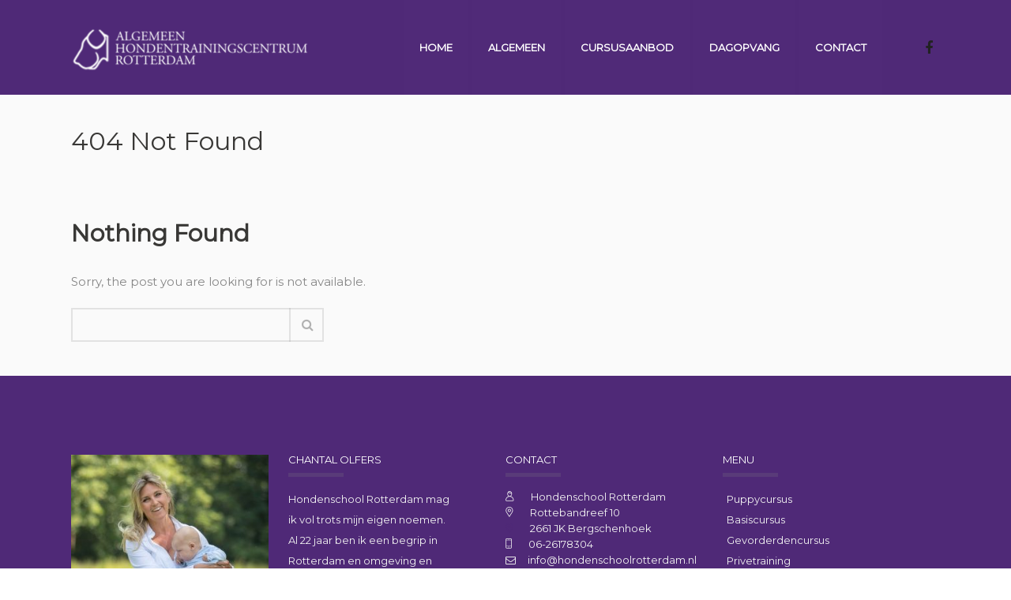

--- FILE ---
content_type: text/html; charset=UTF-8
request_url: https://www.hondenschoolrotterdam.nl/?post_type=clients&p=22847
body_size: 12516
content:
<!DOCTYPE html>
<html  xmlns="https://www.w3.org/1999/xhtml" lang="nl-NL">
    <head>
        <meta charset="UTF-8" />
        <meta name="viewport" content="width=device-width, initial-scale=1.0, minimum-scale=1.0, maximum-scale=1.0, user-scalable=0" />

        <!--[if IE]>
        <meta http-equiv="X-UA-Compatible" content="IE=edge,chrome=1" />
        <![endif]-->

        
        <title>
        De Hondenschool van Rotterdam   &#8211;  Pagina niet gevonden        </title>
                  <link rel="shortcut icon" href="https://www.hondenschoolrotterdam.nl/wp-content/uploads/2018/06/ahr.ico"  />
        
        <link rel="alternate" type="application/rss+xml" title="De Hondenschool van Rotterdam RSS Feed" href="https://www.hondenschoolrotterdam.nl/feed/">
        <link rel="alternate" type="application/atom+xml" title="De Hondenschool van Rotterdam Atom Feed" href="https://www.hondenschoolrotterdam.nl/feed/atom/">
        <link rel="pingback" href="https://www.hondenschoolrotterdam.nl/xmlrpc.php">
         <!--[if lte IE 11]>
         <link rel='stylesheet' href='https://www.hondenschoolrotterdam.nl/wp-content/themes/ken/stylesheet/css/ie.css' />
         <![endif]-->

         <!--[if lte IE 9]>
         <script src="https://www.hondenschoolrotterdam.nl/wp-content/themes/ken/js/html5shiv.js" type="text/javascript"></script>
         <![endif]-->

         <!--[if lte IE 8]>
            <script type="text/javascript" src="https://www.hondenschoolrotterdam.nl/wp-content/themes/ken/js/respond.js"></script>
         <![endif]-->

        <script type="text/javascript" src="https://www.youtube.com/player_api"></script>
        <script type="text/javascript" src="https://f.vimeocdn.com/js/froogaloop2.min.js"></script>

         <script type="text/javascript">

          // Declare theme scripts namespace
          var ken = {};
          var php = {};

          var mk_theme_dir = "https://www.hondenschoolrotterdam.nl/wp-content/themes/ken",
          mk_captcha_url = "https://www.hondenschoolrotterdam.nl/wp-content/themes/ken/captcha/captcha.php",
          mk_captcha_check_url = "https://www.hondenschoolrotterdam.nl/wp-content/themes/ken/captcha/captcha-check.php",
          mk_theme_js_path = "https://www.hondenschoolrotterdam.nl/wp-content/themes/ken/js",
          mk_captcha_placeholder = "Enter Captcha",
          mk_captcha_invalid_txt = "Invalid. Try again.",
          mk_captcha_correct_txt = "Captcha correct.",
          mk_nav_res_width = 1140,
          mk_header_sticky = 1,
          mk_grid_width = 1140,
          mk_preloader_logo = "",
          mk_header_padding = 30,
          mk_accent_color = "#4f2977",
          mk_squeeze_header = 1,
          mk_logo_height = 60,
          mk_preloader_txt_color = "#444444",
          mk_preloader_bg_color = "#ffffff";
          mk_preloader_bar_color = "#4f2977",
          mk_no_more_posts = "No More Posts";
          mk_header_structure = "standard";
          mk_boxed_header = "1";

                   </script>

    <script type="text/javascript">var ajaxurl = "https://www.hondenschoolrotterdam.nl/wp-admin/admin-ajax.php"</script>                        <script>
                            /* You can add more configuration options to webfontloader by previously defining the WebFontConfig with your options */
                            if ( typeof WebFontConfig === "undefined" ) {
                                WebFontConfig = new Object();
                            }
                            WebFontConfig['google'] = {families: ['Montserrat&subset=latin']};

                            (function() {
                                var wf = document.createElement( 'script' );
                                wf.src = 'https://ajax.googleapis.com/ajax/libs/webfont/1.5.3/webfont.js';
                                wf.type = 'text/javascript';
                                wf.async = 'true';
                                var s = document.getElementsByTagName( 'script' )[0];
                                s.parentNode.insertBefore( wf, s );
                            })();
                        </script>
                    <meta name='robots' content='max-image-preview:large' />
	<style>img:is([sizes="auto" i], [sizes^="auto," i]) { contain-intrinsic-size: 3000px 1500px }</style>
	<link rel="alternate" type="application/rss+xml" title="De Hondenschool van Rotterdam &raquo; feed" href="https://www.hondenschoolrotterdam.nl/feed/" />
<link rel="alternate" type="application/rss+xml" title="De Hondenschool van Rotterdam &raquo; reacties feed" href="https://www.hondenschoolrotterdam.nl/comments/feed/" />
<script type="text/javascript">
/* <![CDATA[ */
window._wpemojiSettings = {"baseUrl":"https:\/\/s.w.org\/images\/core\/emoji\/15.1.0\/72x72\/","ext":".png","svgUrl":"https:\/\/s.w.org\/images\/core\/emoji\/15.1.0\/svg\/","svgExt":".svg","source":{"concatemoji":"https:\/\/www.hondenschoolrotterdam.nl\/wp-includes\/js\/wp-emoji-release.min.js?ver=6.8.1"}};
/*! This file is auto-generated */
!function(i,n){var o,s,e;function c(e){try{var t={supportTests:e,timestamp:(new Date).valueOf()};sessionStorage.setItem(o,JSON.stringify(t))}catch(e){}}function p(e,t,n){e.clearRect(0,0,e.canvas.width,e.canvas.height),e.fillText(t,0,0);var t=new Uint32Array(e.getImageData(0,0,e.canvas.width,e.canvas.height).data),r=(e.clearRect(0,0,e.canvas.width,e.canvas.height),e.fillText(n,0,0),new Uint32Array(e.getImageData(0,0,e.canvas.width,e.canvas.height).data));return t.every(function(e,t){return e===r[t]})}function u(e,t,n){switch(t){case"flag":return n(e,"\ud83c\udff3\ufe0f\u200d\u26a7\ufe0f","\ud83c\udff3\ufe0f\u200b\u26a7\ufe0f")?!1:!n(e,"\ud83c\uddfa\ud83c\uddf3","\ud83c\uddfa\u200b\ud83c\uddf3")&&!n(e,"\ud83c\udff4\udb40\udc67\udb40\udc62\udb40\udc65\udb40\udc6e\udb40\udc67\udb40\udc7f","\ud83c\udff4\u200b\udb40\udc67\u200b\udb40\udc62\u200b\udb40\udc65\u200b\udb40\udc6e\u200b\udb40\udc67\u200b\udb40\udc7f");case"emoji":return!n(e,"\ud83d\udc26\u200d\ud83d\udd25","\ud83d\udc26\u200b\ud83d\udd25")}return!1}function f(e,t,n){var r="undefined"!=typeof WorkerGlobalScope&&self instanceof WorkerGlobalScope?new OffscreenCanvas(300,150):i.createElement("canvas"),a=r.getContext("2d",{willReadFrequently:!0}),o=(a.textBaseline="top",a.font="600 32px Arial",{});return e.forEach(function(e){o[e]=t(a,e,n)}),o}function t(e){var t=i.createElement("script");t.src=e,t.defer=!0,i.head.appendChild(t)}"undefined"!=typeof Promise&&(o="wpEmojiSettingsSupports",s=["flag","emoji"],n.supports={everything:!0,everythingExceptFlag:!0},e=new Promise(function(e){i.addEventListener("DOMContentLoaded",e,{once:!0})}),new Promise(function(t){var n=function(){try{var e=JSON.parse(sessionStorage.getItem(o));if("object"==typeof e&&"number"==typeof e.timestamp&&(new Date).valueOf()<e.timestamp+604800&&"object"==typeof e.supportTests)return e.supportTests}catch(e){}return null}();if(!n){if("undefined"!=typeof Worker&&"undefined"!=typeof OffscreenCanvas&&"undefined"!=typeof URL&&URL.createObjectURL&&"undefined"!=typeof Blob)try{var e="postMessage("+f.toString()+"("+[JSON.stringify(s),u.toString(),p.toString()].join(",")+"));",r=new Blob([e],{type:"text/javascript"}),a=new Worker(URL.createObjectURL(r),{name:"wpTestEmojiSupports"});return void(a.onmessage=function(e){c(n=e.data),a.terminate(),t(n)})}catch(e){}c(n=f(s,u,p))}t(n)}).then(function(e){for(var t in e)n.supports[t]=e[t],n.supports.everything=n.supports.everything&&n.supports[t],"flag"!==t&&(n.supports.everythingExceptFlag=n.supports.everythingExceptFlag&&n.supports[t]);n.supports.everythingExceptFlag=n.supports.everythingExceptFlag&&!n.supports.flag,n.DOMReady=!1,n.readyCallback=function(){n.DOMReady=!0}}).then(function(){return e}).then(function(){var e;n.supports.everything||(n.readyCallback(),(e=n.source||{}).concatemoji?t(e.concatemoji):e.wpemoji&&e.twemoji&&(t(e.twemoji),t(e.wpemoji)))}))}((window,document),window._wpemojiSettings);
/* ]]> */
</script>
<link rel='stylesheet' id='theme-styles-css' href='https://www.hondenschoolrotterdam.nl/wp-content/themes/ken/stylesheet/css/styles.min.css?ver=4.1' type='text/css' media='all' />
<link rel='stylesheet' id='theme-icons-css' href='https://www.hondenschoolrotterdam.nl/wp-content/themes/ken/stylesheet/css/theme-font-icons.min.css?ver=4.1' type='text/css' media='all' />
<link rel='stylesheet' id='layerslider-css' href='https://www.hondenschoolrotterdam.nl/wp-content/plugins/LayerSlider/assets/static/layerslider/css/layerslider.css?ver=7.14.4' type='text/css' media='all' />
<style id='wp-emoji-styles-inline-css' type='text/css'>

	img.wp-smiley, img.emoji {
		display: inline !important;
		border: none !important;
		box-shadow: none !important;
		height: 1em !important;
		width: 1em !important;
		margin: 0 0.07em !important;
		vertical-align: -0.1em !important;
		background: none !important;
		padding: 0 !important;
	}
</style>
<link rel='stylesheet' id='wp-block-library-css' href='https://www.hondenschoolrotterdam.nl/wp-includes/css/dist/block-library/style.min.css?ver=6.8.1' type='text/css' media='all' />
<style id='classic-theme-styles-inline-css' type='text/css'>
/*! This file is auto-generated */
.wp-block-button__link{color:#fff;background-color:#32373c;border-radius:9999px;box-shadow:none;text-decoration:none;padding:calc(.667em + 2px) calc(1.333em + 2px);font-size:1.125em}.wp-block-file__button{background:#32373c;color:#fff;text-decoration:none}
</style>
<style id='global-styles-inline-css' type='text/css'>
:root{--wp--preset--aspect-ratio--square: 1;--wp--preset--aspect-ratio--4-3: 4/3;--wp--preset--aspect-ratio--3-4: 3/4;--wp--preset--aspect-ratio--3-2: 3/2;--wp--preset--aspect-ratio--2-3: 2/3;--wp--preset--aspect-ratio--16-9: 16/9;--wp--preset--aspect-ratio--9-16: 9/16;--wp--preset--color--black: #000000;--wp--preset--color--cyan-bluish-gray: #abb8c3;--wp--preset--color--white: #ffffff;--wp--preset--color--pale-pink: #f78da7;--wp--preset--color--vivid-red: #cf2e2e;--wp--preset--color--luminous-vivid-orange: #ff6900;--wp--preset--color--luminous-vivid-amber: #fcb900;--wp--preset--color--light-green-cyan: #7bdcb5;--wp--preset--color--vivid-green-cyan: #00d084;--wp--preset--color--pale-cyan-blue: #8ed1fc;--wp--preset--color--vivid-cyan-blue: #0693e3;--wp--preset--color--vivid-purple: #9b51e0;--wp--preset--gradient--vivid-cyan-blue-to-vivid-purple: linear-gradient(135deg,rgba(6,147,227,1) 0%,rgb(155,81,224) 100%);--wp--preset--gradient--light-green-cyan-to-vivid-green-cyan: linear-gradient(135deg,rgb(122,220,180) 0%,rgb(0,208,130) 100%);--wp--preset--gradient--luminous-vivid-amber-to-luminous-vivid-orange: linear-gradient(135deg,rgba(252,185,0,1) 0%,rgba(255,105,0,1) 100%);--wp--preset--gradient--luminous-vivid-orange-to-vivid-red: linear-gradient(135deg,rgba(255,105,0,1) 0%,rgb(207,46,46) 100%);--wp--preset--gradient--very-light-gray-to-cyan-bluish-gray: linear-gradient(135deg,rgb(238,238,238) 0%,rgb(169,184,195) 100%);--wp--preset--gradient--cool-to-warm-spectrum: linear-gradient(135deg,rgb(74,234,220) 0%,rgb(151,120,209) 20%,rgb(207,42,186) 40%,rgb(238,44,130) 60%,rgb(251,105,98) 80%,rgb(254,248,76) 100%);--wp--preset--gradient--blush-light-purple: linear-gradient(135deg,rgb(255,206,236) 0%,rgb(152,150,240) 100%);--wp--preset--gradient--blush-bordeaux: linear-gradient(135deg,rgb(254,205,165) 0%,rgb(254,45,45) 50%,rgb(107,0,62) 100%);--wp--preset--gradient--luminous-dusk: linear-gradient(135deg,rgb(255,203,112) 0%,rgb(199,81,192) 50%,rgb(65,88,208) 100%);--wp--preset--gradient--pale-ocean: linear-gradient(135deg,rgb(255,245,203) 0%,rgb(182,227,212) 50%,rgb(51,167,181) 100%);--wp--preset--gradient--electric-grass: linear-gradient(135deg,rgb(202,248,128) 0%,rgb(113,206,126) 100%);--wp--preset--gradient--midnight: linear-gradient(135deg,rgb(2,3,129) 0%,rgb(40,116,252) 100%);--wp--preset--font-size--small: 13px;--wp--preset--font-size--medium: 20px;--wp--preset--font-size--large: 36px;--wp--preset--font-size--x-large: 42px;--wp--preset--spacing--20: 0.44rem;--wp--preset--spacing--30: 0.67rem;--wp--preset--spacing--40: 1rem;--wp--preset--spacing--50: 1.5rem;--wp--preset--spacing--60: 2.25rem;--wp--preset--spacing--70: 3.38rem;--wp--preset--spacing--80: 5.06rem;--wp--preset--shadow--natural: 6px 6px 9px rgba(0, 0, 0, 0.2);--wp--preset--shadow--deep: 12px 12px 50px rgba(0, 0, 0, 0.4);--wp--preset--shadow--sharp: 6px 6px 0px rgba(0, 0, 0, 0.2);--wp--preset--shadow--outlined: 6px 6px 0px -3px rgba(255, 255, 255, 1), 6px 6px rgba(0, 0, 0, 1);--wp--preset--shadow--crisp: 6px 6px 0px rgba(0, 0, 0, 1);}:where(.is-layout-flex){gap: 0.5em;}:where(.is-layout-grid){gap: 0.5em;}body .is-layout-flex{display: flex;}.is-layout-flex{flex-wrap: wrap;align-items: center;}.is-layout-flex > :is(*, div){margin: 0;}body .is-layout-grid{display: grid;}.is-layout-grid > :is(*, div){margin: 0;}:where(.wp-block-columns.is-layout-flex){gap: 2em;}:where(.wp-block-columns.is-layout-grid){gap: 2em;}:where(.wp-block-post-template.is-layout-flex){gap: 1.25em;}:where(.wp-block-post-template.is-layout-grid){gap: 1.25em;}.has-black-color{color: var(--wp--preset--color--black) !important;}.has-cyan-bluish-gray-color{color: var(--wp--preset--color--cyan-bluish-gray) !important;}.has-white-color{color: var(--wp--preset--color--white) !important;}.has-pale-pink-color{color: var(--wp--preset--color--pale-pink) !important;}.has-vivid-red-color{color: var(--wp--preset--color--vivid-red) !important;}.has-luminous-vivid-orange-color{color: var(--wp--preset--color--luminous-vivid-orange) !important;}.has-luminous-vivid-amber-color{color: var(--wp--preset--color--luminous-vivid-amber) !important;}.has-light-green-cyan-color{color: var(--wp--preset--color--light-green-cyan) !important;}.has-vivid-green-cyan-color{color: var(--wp--preset--color--vivid-green-cyan) !important;}.has-pale-cyan-blue-color{color: var(--wp--preset--color--pale-cyan-blue) !important;}.has-vivid-cyan-blue-color{color: var(--wp--preset--color--vivid-cyan-blue) !important;}.has-vivid-purple-color{color: var(--wp--preset--color--vivid-purple) !important;}.has-black-background-color{background-color: var(--wp--preset--color--black) !important;}.has-cyan-bluish-gray-background-color{background-color: var(--wp--preset--color--cyan-bluish-gray) !important;}.has-white-background-color{background-color: var(--wp--preset--color--white) !important;}.has-pale-pink-background-color{background-color: var(--wp--preset--color--pale-pink) !important;}.has-vivid-red-background-color{background-color: var(--wp--preset--color--vivid-red) !important;}.has-luminous-vivid-orange-background-color{background-color: var(--wp--preset--color--luminous-vivid-orange) !important;}.has-luminous-vivid-amber-background-color{background-color: var(--wp--preset--color--luminous-vivid-amber) !important;}.has-light-green-cyan-background-color{background-color: var(--wp--preset--color--light-green-cyan) !important;}.has-vivid-green-cyan-background-color{background-color: var(--wp--preset--color--vivid-green-cyan) !important;}.has-pale-cyan-blue-background-color{background-color: var(--wp--preset--color--pale-cyan-blue) !important;}.has-vivid-cyan-blue-background-color{background-color: var(--wp--preset--color--vivid-cyan-blue) !important;}.has-vivid-purple-background-color{background-color: var(--wp--preset--color--vivid-purple) !important;}.has-black-border-color{border-color: var(--wp--preset--color--black) !important;}.has-cyan-bluish-gray-border-color{border-color: var(--wp--preset--color--cyan-bluish-gray) !important;}.has-white-border-color{border-color: var(--wp--preset--color--white) !important;}.has-pale-pink-border-color{border-color: var(--wp--preset--color--pale-pink) !important;}.has-vivid-red-border-color{border-color: var(--wp--preset--color--vivid-red) !important;}.has-luminous-vivid-orange-border-color{border-color: var(--wp--preset--color--luminous-vivid-orange) !important;}.has-luminous-vivid-amber-border-color{border-color: var(--wp--preset--color--luminous-vivid-amber) !important;}.has-light-green-cyan-border-color{border-color: var(--wp--preset--color--light-green-cyan) !important;}.has-vivid-green-cyan-border-color{border-color: var(--wp--preset--color--vivid-green-cyan) !important;}.has-pale-cyan-blue-border-color{border-color: var(--wp--preset--color--pale-cyan-blue) !important;}.has-vivid-cyan-blue-border-color{border-color: var(--wp--preset--color--vivid-cyan-blue) !important;}.has-vivid-purple-border-color{border-color: var(--wp--preset--color--vivid-purple) !important;}.has-vivid-cyan-blue-to-vivid-purple-gradient-background{background: var(--wp--preset--gradient--vivid-cyan-blue-to-vivid-purple) !important;}.has-light-green-cyan-to-vivid-green-cyan-gradient-background{background: var(--wp--preset--gradient--light-green-cyan-to-vivid-green-cyan) !important;}.has-luminous-vivid-amber-to-luminous-vivid-orange-gradient-background{background: var(--wp--preset--gradient--luminous-vivid-amber-to-luminous-vivid-orange) !important;}.has-luminous-vivid-orange-to-vivid-red-gradient-background{background: var(--wp--preset--gradient--luminous-vivid-orange-to-vivid-red) !important;}.has-very-light-gray-to-cyan-bluish-gray-gradient-background{background: var(--wp--preset--gradient--very-light-gray-to-cyan-bluish-gray) !important;}.has-cool-to-warm-spectrum-gradient-background{background: var(--wp--preset--gradient--cool-to-warm-spectrum) !important;}.has-blush-light-purple-gradient-background{background: var(--wp--preset--gradient--blush-light-purple) !important;}.has-blush-bordeaux-gradient-background{background: var(--wp--preset--gradient--blush-bordeaux) !important;}.has-luminous-dusk-gradient-background{background: var(--wp--preset--gradient--luminous-dusk) !important;}.has-pale-ocean-gradient-background{background: var(--wp--preset--gradient--pale-ocean) !important;}.has-electric-grass-gradient-background{background: var(--wp--preset--gradient--electric-grass) !important;}.has-midnight-gradient-background{background: var(--wp--preset--gradient--midnight) !important;}.has-small-font-size{font-size: var(--wp--preset--font-size--small) !important;}.has-medium-font-size{font-size: var(--wp--preset--font-size--medium) !important;}.has-large-font-size{font-size: var(--wp--preset--font-size--large) !important;}.has-x-large-font-size{font-size: var(--wp--preset--font-size--x-large) !important;}
:where(.wp-block-post-template.is-layout-flex){gap: 1.25em;}:where(.wp-block-post-template.is-layout-grid){gap: 1.25em;}
:where(.wp-block-columns.is-layout-flex){gap: 2em;}:where(.wp-block-columns.is-layout-grid){gap: 2em;}
:root :where(.wp-block-pullquote){font-size: 1.5em;line-height: 1.6;}
</style>
<link rel='stylesheet' id='contact-form-7-css' href='https://www.hondenschoolrotterdam.nl/wp-content/plugins/contact-form-7/includes/css/styles.css?ver=6.0.6' type='text/css' media='all' />
<link rel='stylesheet' id='wpa-css-css' href='https://www.hondenschoolrotterdam.nl/wp-content/plugins/honeypot/includes/css/wpa.css?ver=2.2.11' type='text/css' media='all' />
<link rel='stylesheet' id='mk-woocommerce-css' href='https://www.hondenschoolrotterdam.nl/wp-content/themes/ken/stylesheet/css/mk-woocommerce.css?ver=4.1' type='text/css' media='all' />
<style id='woocommerce-inline-inline-css' type='text/css'>
.woocommerce form .form-row .required { visibility: visible; }
</style>
<link rel='stylesheet' id='brands-styles-css' href='https://www.hondenschoolrotterdam.nl/wp-content/plugins/woocommerce/assets/css/brands.css?ver=9.8.5' type='text/css' media='all' />
<link rel='stylesheet' id='theme-options-css' href='https://www.hondenschoolrotterdam.nl/wp-content/uploads/mk_assets/theme-options-production.css?ver=1529517447' type='text/css' media='all' />
<link rel='stylesheet' id='mk-style-css' href='https://www.hondenschoolrotterdam.nl/wp-content/themes/ken/style.css?ver=6.8.1' type='text/css' media='all' />
<link rel='stylesheet' id='theme-dynamic-styles-css' href='https://www.hondenschoolrotterdam.nl/wp-content/themes/ken/custom.css?ver=6.8.1' type='text/css' media='all' />
<style id='theme-dynamic-styles-inline-css' type='text/css'>
body,.theme-main-wrapper { background-color:#ffffff;background-repeat:repeat;background-position:right bottom;background-attachment:scroll; } .mk-header-toolbar{ background-color:#fafafa;background-repeat:repeat;background-position:right bottom;background-attachment:scroll; } #mk-header, .mk-secondary-header { background-repeat:repeat;background-position:right bottom;background-attachment:scroll; } .theme-main-wrapper:not(.vertical-header) #mk-header.transparent-header.light-header-skin, .theme-main-wrapper:not(.vertical-header) #mk-header.transparent-header.dark-header-skin{ border-top:none !important; background:transparent !important; } .theme-main-wrapper:not(.vertical-header) .sticky-header.sticky-header-padding { padding-top:120px; } .sticky-header-padding { } #mk-header.transparent-header-sticky, #mk-header.sticky-header:not(.transparent-header) { border-bottom:1px solid#e6e6e6; } #mk-page-title { padding:40px 0; } #mk-page-title .mk-page-heading{ font-size:22px; color:#545454; ; ; } #mk-breadcrumbs { line-height:22px; } #mk-page-title .mk-page-title-bg { background-color:#fafafa;background-repeat:repeat;background-position:right bottom;; height:100%; width:100%; top:0; left:0; transform:translateZ(0); -webkit-transform:translateZ(0); } .page-master-holder { position:relative; } .background-img--page { background-color:#fafafa;background-repeat:repeat;background-position:right bottom; height:100%; width:100%; position:absolute; top:0; left:0; transform:translateZ(0); -webkit-transform:translateZ(0); z-index:-1; } #mk-footer{ background-color:#4f2977;background-repeat:repeat;background-position:right bottom;background-attachment:scroll; } @font-face { font-family:'ArtbeesWPTokens'; src:url('https://www.hondenschoolrotterdam.nl/wp-content/themes/ken/stylesheet/artbees-icons/ArtbeesWPTokens.eot'); src:url('https://www.hondenschoolrotterdam.nl/wp-content/themes/ken/stylesheet/artbees-icons/ArtbeesWPTokens.eot?#iefix') format('embedded-opentype'), url('https://www.hondenschoolrotterdam.nl/wp-content/themes/ken/stylesheet/artbees-icons/ArtbeesWPTokens.woff') format('woff'), url('https://www.hondenschoolrotterdam.nl/wp-content/themes/ken/stylesheet/artbees-icons/ArtbeesWPTokens.ttf') format('truetype'), url('https://www.hondenschoolrotterdam.nl/wp-content/themes/ken/stylesheet/artbees-icons/ArtbeesWPTokens.svg#ArtbeesWPTokens') format('svg'); font-weight:400; font-style:normal; } @font-face { font-family:'FontAwesome'; src:url('https://www.hondenschoolrotterdam.nl/wp-content/themes/ken/stylesheet/awesome-icons/fontawesome-webfont.eot?v=4.2'); src:url('https://www.hondenschoolrotterdam.nl/wp-content/themes/ken/stylesheet/awesome-icons/fontawesome-webfont.eot?#iefix&v=4.2') format('embedded-opentype'), url('https://www.hondenschoolrotterdam.nl/wp-content/themes/ken/stylesheet/awesome-icons/fontawesome-webfont.woff?v=4.2') format('woff'), url('https://www.hondenschoolrotterdam.nl/wp-content/themes/ken/stylesheet/awesome-icons/fontawesome-webfont.ttf?v=4.2') format('truetype'), url('https://www.hondenschoolrotterdam.nl/wp-content/themes/ken/stylesheet/awesome-icons/fontawesome-webfont.svg#FontAwesome') format('svg');; font-weight:normal; font-style:normal; } @font-face { font-family:'star'; src:url('https://www.hondenschoolrotterdam.nl/wp-content/themes/ken/stylesheet/woocommerce-fonts/star.eot'); src:url('../woocommerce-fonts/star.eot?#iefix') format('embedded-opentype'), url('../woocommerce-fonts/star.woff') format('woff'), url('../woocommerce-fonts/star.ttf') format('truetype'), url('../woocommerce-fonts/star.svg#star') format('svg'); font-weight:normal; font-style:normal; } @font-face { font-family:'WooCommerce'; src:url('https://www.hondenschoolrotterdam.nl/wp-content/themes/ken/stylesheet/woocommerce-fonts/WooCommerce.eot'); src:url('https://www.hondenschoolrotterdam.nl/wp-content/themes/ken/stylesheet/woocommerce-fonts/WooCommerce.eot?#iefix') format('embedded-opentype'), url('https://www.hondenschoolrotterdam.nl/wp-content/themes/ken/stylesheet/woocommerce-fonts/WooCommerce.woff') format('woff'), url('https://www.hondenschoolrotterdam.nl/wp-content/themes/ken/stylesheet/woocommerce-fonts/WooCommerce.ttf') format('truetype'), url('https://www.hondenschoolrotterdam.nl/wp-content/themes/ken/stylesheet/woocommerce-fonts/WooCommerce.svg#WooCommerce') format('svg'); font-weight:normal; font-style:normal; } @font-face { font-family:'Flaticon'; src:url('https://www.hondenschoolrotterdam.nl/wp-content/themes/ken/stylesheet/line-icon-set/flaticon.eot'); src:url('https://www.hondenschoolrotterdam.nl/wp-content/themes/ken/stylesheet/line-icon-set/flaticon.eot#iefix') format('embedded-opentype'), url('https://www.hondenschoolrotterdam.nl/wp-content/themes/ken/stylesheet/line-icon-set/flaticon.woff') format('woff'), url('https://www.hondenschoolrotterdam.nl/wp-content/themes/ken/stylesheet/line-icon-set/flaticon.ttf') format('truetype'), url('https://www.hondenschoolrotterdam.nl/wp-content/themes/ken/stylesheet/line-icon-set/flaticon.svg') format('svg'); font-weight:normal; font-style:normal; } @font-face { font-family:'Pe-icon-line'; src:url('https://www.hondenschoolrotterdam.nl/wp-content/themes/ken/stylesheet/pe-line-icons/Pe-icon-line.eot?lqevop'); src:url('https://www.hondenschoolrotterdam.nl/wp-content/themes/ken/stylesheet/pe-line-icons/Pe-icon-line.eot?#iefixlqevop') format('embedded-opentype'), url('https://www.hondenschoolrotterdam.nl/wp-content/themes/ken/stylesheet/pe-line-icons/Pe-icon-line.woff?lqevop') format('woff'), url('https://www.hondenschoolrotterdam.nl/wp-content/themes/ken/stylesheet/pe-line-icons/Pe-icon-line.ttf?lqevop') format('truetype'), url('https://www.hondenschoolrotterdam.nl/wp-content/themes/ken/stylesheet/pe-line-icons/Pe-icon-line.svg?lqevop#Pe-icon-line') format('svg'); font-weight:normal; font-style:normal; }
</style>
<script type="text/javascript" src="https://www.hondenschoolrotterdam.nl/wp-content/plugins/enable-jquery-migrate-helper/js/jquery/jquery-1.12.4-wp.js?ver=1.12.4-wp" id="jquery-core-js"></script>
<script type="text/javascript" src="https://www.hondenschoolrotterdam.nl/wp-content/plugins/enable-jquery-migrate-helper/js/jquery-migrate/jquery-migrate-1.4.1-wp.js?ver=1.4.1-wp" id="jquery-migrate-js"></script>
<script type="text/javascript" id="layerslider-utils-js-extra">
/* <![CDATA[ */
var LS_Meta = {"v":"7.14.4","fixGSAP":"1"};
/* ]]> */
</script>
<script type="text/javascript" src="https://www.hondenschoolrotterdam.nl/wp-content/plugins/LayerSlider/assets/static/layerslider/js/layerslider.utils.js?ver=7.14.4" id="layerslider-utils-js"></script>
<script type="text/javascript" src="https://www.hondenschoolrotterdam.nl/wp-content/plugins/LayerSlider/assets/static/layerslider/js/layerslider.kreaturamedia.jquery.js?ver=7.14.4" id="layerslider-js"></script>
<script type="text/javascript" src="https://www.hondenschoolrotterdam.nl/wp-content/plugins/LayerSlider/assets/static/layerslider/js/layerslider.transitions.js?ver=7.14.4" id="layerslider-transitions-js"></script>
<script type="text/javascript" src="https://www.hondenschoolrotterdam.nl/wp-content/plugins/woocommerce/assets/js/jquery-blockui/jquery.blockUI.min.js?ver=2.7.0-wc.9.8.5" id="jquery-blockui-js" data-wp-strategy="defer"></script>
<script type="text/javascript" id="wc-add-to-cart-js-extra">
/* <![CDATA[ */
var wc_add_to_cart_params = {"ajax_url":"\/wp-admin\/admin-ajax.php","wc_ajax_url":"\/?wc-ajax=%%endpoint%%","i18n_view_cart":"Bekijk winkelwagen","cart_url":"https:\/\/www.hondenschoolrotterdam.nl","is_cart":"","cart_redirect_after_add":"no"};
/* ]]> */
</script>
<script type="text/javascript" src="https://www.hondenschoolrotterdam.nl/wp-content/plugins/woocommerce/assets/js/frontend/add-to-cart.min.js?ver=9.8.5" id="wc-add-to-cart-js" data-wp-strategy="defer"></script>
<script type="text/javascript" src="https://www.hondenschoolrotterdam.nl/wp-content/plugins/woocommerce/assets/js/js-cookie/js.cookie.min.js?ver=2.1.4-wc.9.8.5" id="js-cookie-js" defer="defer" data-wp-strategy="defer"></script>
<script type="text/javascript" id="woocommerce-js-extra">
/* <![CDATA[ */
var woocommerce_params = {"ajax_url":"\/wp-admin\/admin-ajax.php","wc_ajax_url":"\/?wc-ajax=%%endpoint%%","i18n_password_show":"Wachtwoord weergeven","i18n_password_hide":"Wachtwoord verbergen"};
/* ]]> */
</script>
<script type="text/javascript" src="https://www.hondenschoolrotterdam.nl/wp-content/plugins/woocommerce/assets/js/frontend/woocommerce.min.js?ver=9.8.5" id="woocommerce-js" defer="defer" data-wp-strategy="defer"></script>
<script type="text/javascript" src="https://www.hondenschoolrotterdam.nl/wp-content/plugins/js_composer_theme/assets/js/vendors/woocommerce-add-to-cart.js?ver=6.7.0" id="vc_woocommerce-add-to-cart-js-js"></script>
<script type="text/javascript" src="https://www.hondenschoolrotterdam.nl/wp-content/themes/ken/framework/includes/woocommerce-quantity-increment/assets/js/wc-quantity-increment.min.js?ver=6.8.1" id="wcqi-js-js"></script>
<script type="text/javascript" src="https://www.hondenschoolrotterdam.nl/wp-content/themes/ken/framework/includes/woocommerce-quantity-increment/assets/js/lib/number-polyfill.min.js?ver=6.8.1" id="wcqi-number-polyfill-js"></script>
<meta name="generator" content="Powered by LayerSlider 7.14.4 - Build Heros, Sliders, and Popups. Create Animations and Beautiful, Rich Web Content as Easy as Never Before on WordPress." />
<!-- LayerSlider updates and docs at: https://layerslider.com -->
<link rel="https://api.w.org/" href="https://www.hondenschoolrotterdam.nl/wp-json/" /><link rel="EditURI" type="application/rsd+xml" title="RSD" href="https://www.hondenschoolrotterdam.nl/xmlrpc.php?rsd" />
<meta name="generator" content="WordPress 6.8.1" />
<meta name="generator" content="WooCommerce 9.8.5" />

        <script type="text/javascript">
            var jQueryMigrateHelperHasSentDowngrade = false;

			window.onerror = function( msg, url, line, col, error ) {
				// Break out early, do not processing if a downgrade reqeust was already sent.
				if ( jQueryMigrateHelperHasSentDowngrade ) {
					return true;
                }

				var xhr = new XMLHttpRequest();
				var nonce = '172e3351ed';
				var jQueryFunctions = [
					'andSelf',
					'browser',
					'live',
					'boxModel',
					'support.boxModel',
					'size',
					'swap',
					'clean',
					'sub',
                ];
				var match_pattern = /\)\.(.+?) is not a function/;
                var erroredFunction = msg.match( match_pattern );

                // If there was no matching functions, do not try to downgrade.
                if ( null === erroredFunction || typeof erroredFunction !== 'object' || typeof erroredFunction[1] === "undefined" || -1 === jQueryFunctions.indexOf( erroredFunction[1] ) ) {
                    return true;
                }

                // Set that we've now attempted a downgrade request.
                jQueryMigrateHelperHasSentDowngrade = true;

				xhr.open( 'POST', 'https://www.hondenschoolrotterdam.nl/wp-admin/admin-ajax.php' );
				xhr.setRequestHeader( 'Content-Type', 'application/x-www-form-urlencoded' );
				xhr.onload = function () {
					var response,
                        reload = false;

					if ( 200 === xhr.status ) {
                        try {
                        	response = JSON.parse( xhr.response );

                        	reload = response.data.reload;
                        } catch ( e ) {
                        	reload = false;
                        }
                    }

					// Automatically reload the page if a deprecation caused an automatic downgrade, ensure visitors get the best possible experience.
					if ( reload ) {
						location.reload();
                    }
				};

				xhr.send( encodeURI( 'action=jquery-migrate-downgrade-version&_wpnonce=' + nonce ) );

				// Suppress error alerts in older browsers
				return true;
			}
        </script>

		<meta name="generator" content="ken 4.1" />
	<noscript><style>.woocommerce-product-gallery{ opacity: 1 !important; }</style></noscript>
	<style type="text/css">.recentcomments a{display:inline !important;padding:0 !important;margin:0 !important;}</style><style type="text/css">.recentcomments a{display:inline !important;padding:0 !important;margin:0 !important;}</style><meta name="generator" content="Powered by WPBakery Page Builder - drag and drop page builder for WordPress."/>
<noscript><style> .wpb_animate_when_almost_visible { opacity: 1; }</style></noscript>    </head>


<body class="error404 wp-theme-ken theme-ken woocommerce-no-js wpb-js-composer js-comp-ver-6.7.0 vc_responsive" itemscope="itemscope" itemtype="https://schema.org/WebPage" >
  


<div class="theme-main-wrapper ">

<div id="mk-boxed-layout" class="mk-full-enabled ">


<header id="mk-header" class=" sticky-header  boxed-header header-align-left header-structure-standard put-header-top theme-main-header mk-header-module" data-header-style="" data-header-structure="standard" data-transparent-skin="" data-height="120" data-sticky-height="65" role="banner" itemscope="itemscope" itemtype="https://schema.org/WPHeader" >

<div class="mk-grid"><nav id="mk-main-navigation" role="navigation" itemscope="itemscope" itemtype="https://schema.org/SiteNavigationElement" ><ul id="menu-menu-main-ahr-001" class="main-navigation-ul"><li class="responsive-nav-link">
			<div class="mk-burger-icon">
	              <div class="burger-icon-1"></div>
	              <div class="burger-icon-2"></div>
	              <div class="burger-icon-3"></div>
            	</div>
		</li><li class="mk-header-logo  "><a href="https://www.hondenschoolrotterdam.nl/" title="De Hondenschool van Rotterdam"><img alt="De Hondenschool van Rotterdam" class="mk-dark-logo" src="https://www.hondenschoolrotterdam.nl/wp-content/uploads/2018/06/LOGO_AHR_002_300px.png" data-retina-src="https://www.hondenschoolrotterdam.nl/wp-content/uploads/2018/06/LOGO_AHR_002_300px.png" /><img alt="De Hondenschool van Rotterdam" class="mk-light-logo" src="https://www.hondenschoolrotterdam.nl/wp-content/uploads/2018/06/LOGO_AHR_002_300px.png" data-retina-src="https://www.hondenschoolrotterdam.nl/wp-content/uploads/2018/06/LOGO_AHR_002_300px.png" /></a></li><li id="menu-item-26295" class="menu-item menu-item-type-post_type menu-item-object-page menu-item-home no-mega-menu"><a class="menu-item-link"  href="https://www.hondenschoolrotterdam.nl/">Home</a></li>
<li id="menu-item-26317" class="menu-item menu-item-type-post_type menu-item-object-page menu-item-has-children no-mega-menu"><a class="menu-item-link"  href="https://www.hondenschoolrotterdam.nl/algemeen/">Algemeen</a>
<ul style="" class="sub-menu ">
	<li id="menu-item-26316" class="menu-item menu-item-type-post_type menu-item-object-page"><a class="menu-item-link"  href="https://www.hondenschoolrotterdam.nl/methode/">Methode</a></li>
</ul>
</li>
<li id="menu-item-37037" class="menu-item menu-item-type-post_type menu-item-object-page menu-item-has-children no-mega-menu"><a class="menu-item-link"  href="https://www.hondenschoolrotterdam.nl/cursusaanbod/">Cursusaanbod</a>
<ul style="" class="sub-menu ">
	<li id="menu-item-37032" class="menu-item menu-item-type-post_type menu-item-object-page"><a class="menu-item-link"  href="https://www.hondenschoolrotterdam.nl/jaar-planning-2025/">Jaarplanning 2026</a></li>
	<li id="menu-item-31505" class="menu-item menu-item-type-post_type menu-item-object-page"><a class="menu-item-link"  href="https://www.hondenschoolrotterdam.nl/puppycursus/">Puppycursus</a></li>
	<li id="menu-item-31504" class="menu-item menu-item-type-post_type menu-item-object-page"><a class="menu-item-link"  href="https://www.hondenschoolrotterdam.nl/basiscursus/">Basiscursus</a></li>
	<li id="menu-item-31507" class="menu-item menu-item-type-post_type menu-item-object-page"><a class="menu-item-link"  href="https://www.hondenschoolrotterdam.nl/gevorderdencursus/">Gevorderdencursus</a></li>
	<li id="menu-item-31506" class="menu-item menu-item-type-post_type menu-item-object-page"><a class="menu-item-link"  href="https://www.hondenschoolrotterdam.nl/privetraining/">Privetraining</a></li>
</ul>
</li>
<li id="menu-item-28803" class="menu-item menu-item-type-post_type menu-item-object-page menu-item-has-children no-mega-menu"><a class="menu-item-link"  href="https://www.hondenschoolrotterdam.nl/dagopvang/">Dagopvang</a>
<ul style="" class="sub-menu ">
	<li id="menu-item-27505" class="menu-item menu-item-type-post_type menu-item-object-page"><a class="menu-item-link"  href="https://www.hondenschoolrotterdam.nl/dagopvang/">Dagopvang</a></li>
	<li id="menu-item-28801" class="menu-item menu-item-type-post_type menu-item-object-page"><a class="menu-item-link"  href="https://www.hondenschoolrotterdam.nl/aanvraagdagopvang/">Aanvraag dagopvang</a></li>
</ul>
</li>
<li id="menu-item-26300" class="menu-item menu-item-type-post_type menu-item-object-page menu-item-has-children no-mega-menu"><a class="menu-item-link"  href="https://www.hondenschoolrotterdam.nl/contact/">Contact</a>
<ul style="" class="sub-menu ">
	<li id="menu-item-28795" class="menu-item menu-item-type-post_type menu-item-object-page"><a class="menu-item-link"  href="https://www.hondenschoolrotterdam.nl/contact/">Contact</a></li>
	<li id="menu-item-26614" class="menu-item menu-item-type-post_type menu-item-object-page"><a class="menu-item-link"  href="https://www.hondenschoolrotterdam.nl/locatie/">Locatie</a></li>
	<li id="menu-item-28804" class="menu-item menu-item-type-post_type menu-item-object-page"><a class="menu-item-link"  href="https://www.hondenschoolrotterdam.nl/aanvraagdagopvang/">Aanvraag dagopvang</a></li>
	<li id="menu-item-33368" class="menu-item menu-item-type-post_type menu-item-object-page"><a class="menu-item-link"  href="https://www.hondenschoolrotterdam.nl/inschrijven-groepstrainingen-januari-2026/">Aanmelden groepslessen</a></li>
</ul>
</li>
<li class="mk-header-social inside-grid"><a target="_blank" href="https://www.facebook.com/hondenschoolrotterdam"><i class="mk-icon-facebook"></i></a></li></ul></nav></div>

</header>


<div class="responsive-nav-container"></div>


<div class="sticky-header-padding  sticky-header "></div>


<section id="mk-page-title" class="left-align" data-intro="" data-fullHeight=""><div class="mk-page-title-bg"></div><div class="mk-effect-gradient-layer"></div><div class="mk-grid"><h1 class="mk-page-heading">404 Not Found</h1><div class="clearboth"></div></div></section>
<div id="theme-page" class="page-master-holder">
  	<div class="background-img background-img--page"></div>
	<div class="mk-main-wrapper-holder">
		<div class="theme-page-wrapper mk-main-wrapper right-layout mk-grid vc_row-fluid">
			<div class="theme-content" itemprop="mainContentOfPage">
				<h3>Nothing Found</h3>
				<p>Sorry, the post you are looking for is not available.</p>
				<form class="mk-searchform" method="get" id="searchform" action="https://www.hondenschoolrotterdam.nl">
	<input type="text" class="text-input" value="" name="s" id="s" />
	<i class="mk-icon-search"><input value="" type="submit" class="search-button" type="submit" /></i>
</form> 			</div>
		<aside id="mk-sidebar" class="mk-builtin" role="complementary" itemscope="itemscope" itemtype="https://schema.org/WPSideBar" >
    <div class="sidebar-wrapper">
	        </div>
</aside>
	
		<div class="clearboth"></div>	
		</div>
		<div class="clearboth"></div>
	</div>
</div>
<div id="mk-footer-fixed-spacer"></div>
<section id="mk-footer" class="" role="contentinfo" itemscope="itemscope" itemtype="https://schema.org/WPFooter" >
<div class="footer-wrapper mk-grid ">
<div class="mk-padding-wrapper">
			<div class="mk-col-1-4"><section id="media_image-3" class="widget widget_media_image"><img width="300" height="276" src="https://www.hondenschoolrotterdam.nl/wp-content/uploads/2018/06/Chantal_Olfers-e1529932748281-300x276.jpg" class="image wp-image-26280  attachment-medium size-medium" alt="" style="max-width: 100%; height: auto;" decoding="async" loading="lazy" srcset="https://www.hondenschoolrotterdam.nl/wp-content/uploads/2018/06/Chantal_Olfers-e1529932748281-300x276.jpg 300w, https://www.hondenschoolrotterdam.nl/wp-content/uploads/2018/06/Chantal_Olfers-e1529932748281-600x551.jpg 600w, https://www.hondenschoolrotterdam.nl/wp-content/uploads/2018/06/Chantal_Olfers-e1529932748281-768x705.jpg 768w, https://www.hondenschoolrotterdam.nl/wp-content/uploads/2018/06/Chantal_Olfers-e1529932748281.jpg 980w" sizes="auto, (max-width: 300px) 100vw, 300px" /></section></div>
			<div class="mk-col-1-4"><section id="text-7" class="widget widget_text"><div class="widgettitle">Chantal Olfers</div>			<div class="textwidget"><p>Hondenschool Rotterdam mag ik vol trots mijn eigen noemen. Al 22 jaar ben ik een begrip in Rotterdam en omgeving en herkent iedere klant meteen mijn handschrift bij andermans honden.</p>
</div>
		</section></div>
			<div class="mk-col-1-4"><section id="text-8" class="widget widget_text"><div class="widgettitle">Contact</div>			<div class="textwidget"><ul>
<li><i class="mk-li-user">    </i>Hondenschool Rotterdam</li>
<li><i class="mk-li-pinmap">    </i>Rottebandreef 10</li>
<li><i class="mk-li-pinmap" style="color: #4f2977;">    </i>2661 JK Bergschenhoek</li>
<li><i class="mk-li-phone">    </i>06-26178304</li>
<li><i class="mk-icon-envelope-o">     </i><a href="mailto:info@hondenschoolrotterdam.nl">info@hondenschoolrotterdam.nl</a></li>
</ul>
</div>
		</section></div>
<div class="mk-col-1-4"><section id="custom_menu_widget-2" class="widget widget_custom_menu"><div id="custom-menu-696e1bbed7d80" class="mk-custom-menu align-left"><div class="widgettitle">Menu</div><div class="menu-footer-ahr-001-container"><ul id="menu-footer-ahr-001" class="menu"><li id="menu-item-26328" class="menu-item menu-item-type-post_type menu-item-object-page menu-item-26328"><a href="https://www.hondenschoolrotterdam.nl/puppycursus/">Puppycursus</a></li>
<li id="menu-item-26327" class="menu-item menu-item-type-post_type menu-item-object-page menu-item-26327"><a href="https://www.hondenschoolrotterdam.nl/basiscursus/">Basiscursus</a></li>
<li id="menu-item-26387" class="menu-item menu-item-type-post_type menu-item-object-page menu-item-26387"><a href="https://www.hondenschoolrotterdam.nl/gevorderdencursus/">Gevorderdencursus</a></li>
<li id="menu-item-26493" class="menu-item menu-item-type-post_type menu-item-object-page menu-item-26493"><a href="https://www.hondenschoolrotterdam.nl/privetraining/">Privetraining</a></li>
<li id="menu-item-27498" class="menu-item menu-item-type-post_type menu-item-object-page menu-item-27498"><a href="https://www.hondenschoolrotterdam.nl/dagopvang/">Dagopvang</a></li>
<li id="menu-item-26329" class="menu-item menu-item-type-post_type menu-item-object-page menu-item-has-children menu-item-26329"><a href="https://www.hondenschoolrotterdam.nl/contact/">Contact</a>
<ul class="sub-menu">
	<li id="menu-item-26613" class="menu-item menu-item-type-post_type menu-item-object-page menu-item-26613"><a href="https://www.hondenschoolrotterdam.nl/locatie/">Locatie</a></li>
</ul>
</li>
</ul></div></div></section></div>
 
<div class="clearboth"></div>      
</div>
</div>
<div class="clearboth"></div>

<div id="sub-footer">
		<div class="mk-grid">
			<div class="item-holder">
			
			<span class="mk-footer-copyright">Copyright 2024 Algemeen Hondentrainingscentrum Rotterdam  &nbsp&nbsp&nbsp&nbsp|&nbsp&nbsp&nbsp&nbsp<a href="https://www.hondenschoolrotterdam.nl/algemene-voorwaarden">Algemene Voorwaarden</a>&nbsp&nbsp&nbsp&nbsp|&nbsp&nbsp&nbsp&nbsp<a href=" https://www.hondenschoolrotterdam.nl/privacy-policy">Privacy Policy</a> </span>
    	<ul class="mk-footer-social"><li><a target="_blank" href="http://www.facebook.com/hondenschoolrotterdam"><i class="mk-icon-facebook"></i></a></li></ul>    					
		</div>

		</div>
		<div class="clearboth"></div>

</div>

</section>





</div><!-- End boxed layout -->
<a href="#" class="mk-go-top"><i class="mk-icon-angle-up"></i></a>
</div><!-- End Theme main Wrapper -->





<style type='text/css'></style><script type="speculationrules">
{"prefetch":[{"source":"document","where":{"and":[{"href_matches":"\/*"},{"not":{"href_matches":["\/wp-*.php","\/wp-admin\/*","\/wp-content\/uploads\/*","\/wp-content\/*","\/wp-content\/plugins\/*","\/wp-content\/themes\/ken\/*","\/*\\?(.+)"]}},{"not":{"selector_matches":"a[rel~=\"nofollow\"]"}},{"not":{"selector_matches":".no-prefetch, .no-prefetch a"}}]},"eagerness":"conservative"}]}
</script>
<script type="text/javascript">  
    php = {
        hasAdminbar: false,
        json: ([{"name":"theme_header","params":{"stickyHeight":65}}] != null) ? [{"name":"theme_header","params":{"stickyHeight":65}}] : "",
        styles:  ' #custom-menu-696e1bbed7d80 a {}#custom-menu-696e1bbed7d80 a:hover { }'
      };
      
    var styleTag = document.createElement("style"),
      head = document.getElementsByTagName("head")[0];

    styleTag.type = "text/css";
    styleTag.innerHTML = php.styles;
    head.appendChild(styleTag);
    </script>	<script type='text/javascript'>
		(function () {
			var c = document.body.className;
			c = c.replace(/woocommerce-no-js/, 'woocommerce-js');
			document.body.className = c;
		})();
	</script>
	<link rel='stylesheet' id='wc-blocks-style-css' href='https://www.hondenschoolrotterdam.nl/wp-content/plugins/woocommerce/assets/client/blocks/wc-blocks.css?ver=wc-9.8.5' type='text/css' media='all' />
<script type="text/javascript" src="https://www.hondenschoolrotterdam.nl/wp-content/plugins/enable-jquery-migrate-helper/js/jquery-ui/core.min.js?ver=1.11.4-wp" id="jquery-ui-core-js"></script>
<script type="text/javascript" src="https://www.hondenschoolrotterdam.nl/wp-content/plugins/enable-jquery-migrate-helper/js/jquery-ui/widget.min.js?ver=1.11.4-wp" id="jquery-ui-widget-js"></script>
<script type="text/javascript" src="https://www.hondenschoolrotterdam.nl/wp-content/plugins/enable-jquery-migrate-helper/js/jquery-ui/tabs.min.js?ver=1.11.4-wp" id="jquery-ui-tabs-js"></script>
<script type="text/javascript" src="https://www.hondenschoolrotterdam.nl/wp-content/themes/ken/js/skrollr-min.js?ver=4.1" id="skrollr-js"></script>
<script type="text/javascript" src="https://www.hondenschoolrotterdam.nl/wp-content/themes/ken/js/jquery.nicescroll.js?ver=4.1" id="smoothScroll-js"></script>
<script type="text/javascript" src="https://www.hondenschoolrotterdam.nl/wp-content/themes/ken/js/SmoothScroll.js?ver=4.1" id="SmoothScroll-js"></script>
<script type="text/javascript" src="https://www.hondenschoolrotterdam.nl/wp-content/themes/ken/js/min/plugins-ck.js?ver=4.1" id="theme-plugins-min-js"></script>
<script type="text/javascript" id="theme-scripts-min-js-extra">
/* <![CDATA[ */
var ajax_login_object = {"ajaxurl":"https:\/\/www.hondenschoolrotterdam.nl\/wp-admin\/admin-ajax.php","redirecturl":"https:\/\/www.hondenschoolrotterdam.nl","loadingmessage":"Sending user info, please wait..."};
/* ]]> */
</script>
<script type="text/javascript" src="https://www.hondenschoolrotterdam.nl/wp-content/themes/ken/js/min/theme-scripts-ck.js?ver=4.1" id="theme-scripts-min-js"></script>
<script type="text/javascript" src="https://www.hondenschoolrotterdam.nl/wp-content/themes/ken/custom.js?ver=4.1" id="custom-js-js"></script>
<script type="text/javascript" src="https://www.hondenschoolrotterdam.nl/wp-includes/js/dist/hooks.min.js?ver=4d63a3d491d11ffd8ac6" id="wp-hooks-js"></script>
<script type="text/javascript" src="https://www.hondenschoolrotterdam.nl/wp-includes/js/dist/i18n.min.js?ver=5e580eb46a90c2b997e6" id="wp-i18n-js"></script>
<script type="text/javascript" id="wp-i18n-js-after">
/* <![CDATA[ */
wp.i18n.setLocaleData( { 'text direction\u0004ltr': [ 'ltr' ] } );
/* ]]> */
</script>
<script type="text/javascript" src="https://www.hondenschoolrotterdam.nl/wp-content/plugins/contact-form-7/includes/swv/js/index.js?ver=6.0.6" id="swv-js"></script>
<script type="text/javascript" id="contact-form-7-js-translations">
/* <![CDATA[ */
( function( domain, translations ) {
	var localeData = translations.locale_data[ domain ] || translations.locale_data.messages;
	localeData[""].domain = domain;
	wp.i18n.setLocaleData( localeData, domain );
} )( "contact-form-7", {"translation-revision-date":"2025-04-10 10:07:10+0000","generator":"GlotPress\/4.0.1","domain":"messages","locale_data":{"messages":{"":{"domain":"messages","plural-forms":"nplurals=2; plural=n != 1;","lang":"nl"},"This contact form is placed in the wrong place.":["Dit contactformulier staat op de verkeerde plek."],"Error:":["Fout:"]}},"comment":{"reference":"includes\/js\/index.js"}} );
/* ]]> */
</script>
<script type="text/javascript" id="contact-form-7-js-before">
/* <![CDATA[ */
var wpcf7 = {
    "api": {
        "root": "https:\/\/www.hondenschoolrotterdam.nl\/wp-json\/",
        "namespace": "contact-form-7\/v1"
    }
};
/* ]]> */
</script>
<script type="text/javascript" src="https://www.hondenschoolrotterdam.nl/wp-content/plugins/contact-form-7/includes/js/index.js?ver=6.0.6" id="contact-form-7-js"></script>
<script type="text/javascript" src="https://www.hondenschoolrotterdam.nl/wp-content/plugins/honeypot/includes/js/wpa.js?ver=2.2.11" id="wpascript-js"></script>
<script type="text/javascript" id="wpascript-js-after">
/* <![CDATA[ */
wpa_field_info = {"wpa_field_name":"vogxnr1618","wpa_field_value":778253,"wpa_add_test":"no"}
/* ]]> */
</script>
<script type="text/javascript" src="https://www.hondenschoolrotterdam.nl/wp-content/plugins/enable-jquery-migrate-helper/js/jquery-ui/position.min.js?ver=1.11.4-wp" id="jquery-ui-position-js"></script>
<script type="text/javascript" src="https://www.hondenschoolrotterdam.nl/wp-content/plugins/enable-jquery-migrate-helper/js/jquery-ui/menu.min.js?ver=1.11.4-wp" id="jquery-ui-menu-js"></script>
<script type="text/javascript" src="https://www.hondenschoolrotterdam.nl/wp-includes/js/dist/dom-ready.min.js?ver=f77871ff7694fffea381" id="wp-dom-ready-js"></script>
<script type="text/javascript" id="wp-a11y-js-translations">
/* <![CDATA[ */
( function( domain, translations ) {
	var localeData = translations.locale_data[ domain ] || translations.locale_data.messages;
	localeData[""].domain = domain;
	wp.i18n.setLocaleData( localeData, domain );
} )( "default", {"translation-revision-date":"2025-07-13 19:35:47+0000","generator":"GlotPress\/4.0.1","domain":"messages","locale_data":{"messages":{"":{"domain":"messages","plural-forms":"nplurals=2; plural=n != 1;","lang":"nl"},"Notifications":["Meldingen"]}},"comment":{"reference":"wp-includes\/js\/dist\/a11y.js"}} );
/* ]]> */
</script>
<script type="text/javascript" src="https://www.hondenschoolrotterdam.nl/wp-includes/js/dist/a11y.min.js?ver=3156534cc54473497e14" id="wp-a11y-js"></script>
<script type="text/javascript" src="https://www.hondenschoolrotterdam.nl/wp-content/plugins/enable-jquery-migrate-helper/js/jquery-ui/autocomplete.min.js?ver=1.11.4-wp" id="jquery-ui-autocomplete-js"></script>
<script type="text/javascript" src="https://www.hondenschoolrotterdam.nl/wp-content/plugins/woocommerce/assets/js/sourcebuster/sourcebuster.min.js?ver=9.8.5" id="sourcebuster-js-js"></script>
<script type="text/javascript" id="wc-order-attribution-js-extra">
/* <![CDATA[ */
var wc_order_attribution = {"params":{"lifetime":1.0e-5,"session":30,"base64":false,"ajaxurl":"https:\/\/www.hondenschoolrotterdam.nl\/wp-admin\/admin-ajax.php","prefix":"wc_order_attribution_","allowTracking":true},"fields":{"source_type":"current.typ","referrer":"current_add.rf","utm_campaign":"current.cmp","utm_source":"current.src","utm_medium":"current.mdm","utm_content":"current.cnt","utm_id":"current.id","utm_term":"current.trm","utm_source_platform":"current.plt","utm_creative_format":"current.fmt","utm_marketing_tactic":"current.tct","session_entry":"current_add.ep","session_start_time":"current_add.fd","session_pages":"session.pgs","session_count":"udata.vst","user_agent":"udata.uag"}};
/* ]]> */
</script>
<script type="text/javascript" src="https://www.hondenschoolrotterdam.nl/wp-content/plugins/woocommerce/assets/js/frontend/order-attribution.min.js?ver=9.8.5" id="wc-order-attribution-js"></script>
<script type="text/javascript" src="https://www.google.com/recaptcha/api.js?render=6Le99ZgUAAAAAPjxGsl8Y2Q_tsYfPm_ka-oWrGJC&amp;ver=3.0" id="google-recaptcha-js"></script>
<script type="text/javascript" src="https://www.hondenschoolrotterdam.nl/wp-includes/js/dist/vendor/wp-polyfill.min.js?ver=3.15.0" id="wp-polyfill-js"></script>
<script type="text/javascript" id="wpcf7-recaptcha-js-before">
/* <![CDATA[ */
var wpcf7_recaptcha = {
    "sitekey": "6Le99ZgUAAAAAPjxGsl8Y2Q_tsYfPm_ka-oWrGJC",
    "actions": {
        "homepage": "homepage",
        "contactform": "contactform"
    }
};
/* ]]> */
</script>
<script type="text/javascript" src="https://www.hondenschoolrotterdam.nl/wp-content/plugins/contact-form-7/modules/recaptcha/index.js?ver=6.0.6" id="wpcf7-recaptcha-js"></script>
<script type="text/javascript" id="jquery-migrate-deprecation-notices-js-extra">
/* <![CDATA[ */
var JQMH = {"ajaxurl":"https:\/\/www.hondenschoolrotterdam.nl\/wp-admin\/admin-ajax.php","report_nonce":"294577de9e","backend":"","plugin_slug":"enable-jquery-migrate-helper","capture_deprecations":"1","single_instance_log":""};
/* ]]> */
</script>
<script type="text/javascript" src="https://www.hondenschoolrotterdam.nl/wp-content/plugins/enable-jquery-migrate-helper/js/deprecation-notice.js?ver=6.8.1" id="jquery-migrate-deprecation-notices-js"></script>
	<script type="text/javascript">
	                    jQuery(document).ready(function(){

});                	</script>

		<script type="text/javascript">
		  var _gaq = _gaq || [];
		  _gaq.push(['_setAccount', 'UA-23077475-1']);
		  _gaq.push(['_trackPageview']);

		  (function() {
		    var ga = document.createElement('script'); ga.type = 'text/javascript'; ga.async = true;
		    ga.src = ('https:' == document.location.protocol ? 'https://ssl' : 'http://www') + '.google-analytics.com/ga.js';
		    var s = document.getElementsByTagName('script')[0]; s.parentNode.insertBefore(ga, s);
		  })();

		</script>


<script>
    // Run this very early after DOM is ready 
    (function ($) {
        // Prevent browser native behaviour of jumping to anchor
        // while preserving support for current links (shared across net or internally on page)
        var loc = window.location,
            hash = loc.hash;

        // Detect hashlink and change it's name with !loading appendix
        if(hash.length && hash.substring(1).length) {
            var $topLevelSections = $('.vc_row, .mk-page-section, #comments');
            var $section = $topLevelSections.filter( '#' + hash.substring(1) );
            // We smooth scroll only to page section and rows where we define our anchors.
            // This should prevent conflict with third party plugins relying on hash
            if( ! $section.length )  return;
            // Mutate hash for some good reason - crazy jumps of browser. We want really smooth scroll on load
            // Discard loading state if it already exists in url (multiple refresh)
            hash = hash.replace( '!loading', '' );
            var newUrl = hash + '!loading';
            loc.hash = newUrl;
        }
    }(jQuery));
</script>

</body>
</html>


--- FILE ---
content_type: text/html; charset=utf-8
request_url: https://www.google.com/recaptcha/api2/anchor?ar=1&k=6Le99ZgUAAAAAPjxGsl8Y2Q_tsYfPm_ka-oWrGJC&co=aHR0cHM6Ly93d3cuaG9uZGVuc2Nob29scm90dGVyZGFtLm5sOjQ0Mw..&hl=en&v=PoyoqOPhxBO7pBk68S4YbpHZ&size=invisible&anchor-ms=20000&execute-ms=30000&cb=if4polcje20l
body_size: 48904
content:
<!DOCTYPE HTML><html dir="ltr" lang="en"><head><meta http-equiv="Content-Type" content="text/html; charset=UTF-8">
<meta http-equiv="X-UA-Compatible" content="IE=edge">
<title>reCAPTCHA</title>
<style type="text/css">
/* cyrillic-ext */
@font-face {
  font-family: 'Roboto';
  font-style: normal;
  font-weight: 400;
  font-stretch: 100%;
  src: url(//fonts.gstatic.com/s/roboto/v48/KFO7CnqEu92Fr1ME7kSn66aGLdTylUAMa3GUBHMdazTgWw.woff2) format('woff2');
  unicode-range: U+0460-052F, U+1C80-1C8A, U+20B4, U+2DE0-2DFF, U+A640-A69F, U+FE2E-FE2F;
}
/* cyrillic */
@font-face {
  font-family: 'Roboto';
  font-style: normal;
  font-weight: 400;
  font-stretch: 100%;
  src: url(//fonts.gstatic.com/s/roboto/v48/KFO7CnqEu92Fr1ME7kSn66aGLdTylUAMa3iUBHMdazTgWw.woff2) format('woff2');
  unicode-range: U+0301, U+0400-045F, U+0490-0491, U+04B0-04B1, U+2116;
}
/* greek-ext */
@font-face {
  font-family: 'Roboto';
  font-style: normal;
  font-weight: 400;
  font-stretch: 100%;
  src: url(//fonts.gstatic.com/s/roboto/v48/KFO7CnqEu92Fr1ME7kSn66aGLdTylUAMa3CUBHMdazTgWw.woff2) format('woff2');
  unicode-range: U+1F00-1FFF;
}
/* greek */
@font-face {
  font-family: 'Roboto';
  font-style: normal;
  font-weight: 400;
  font-stretch: 100%;
  src: url(//fonts.gstatic.com/s/roboto/v48/KFO7CnqEu92Fr1ME7kSn66aGLdTylUAMa3-UBHMdazTgWw.woff2) format('woff2');
  unicode-range: U+0370-0377, U+037A-037F, U+0384-038A, U+038C, U+038E-03A1, U+03A3-03FF;
}
/* math */
@font-face {
  font-family: 'Roboto';
  font-style: normal;
  font-weight: 400;
  font-stretch: 100%;
  src: url(//fonts.gstatic.com/s/roboto/v48/KFO7CnqEu92Fr1ME7kSn66aGLdTylUAMawCUBHMdazTgWw.woff2) format('woff2');
  unicode-range: U+0302-0303, U+0305, U+0307-0308, U+0310, U+0312, U+0315, U+031A, U+0326-0327, U+032C, U+032F-0330, U+0332-0333, U+0338, U+033A, U+0346, U+034D, U+0391-03A1, U+03A3-03A9, U+03B1-03C9, U+03D1, U+03D5-03D6, U+03F0-03F1, U+03F4-03F5, U+2016-2017, U+2034-2038, U+203C, U+2040, U+2043, U+2047, U+2050, U+2057, U+205F, U+2070-2071, U+2074-208E, U+2090-209C, U+20D0-20DC, U+20E1, U+20E5-20EF, U+2100-2112, U+2114-2115, U+2117-2121, U+2123-214F, U+2190, U+2192, U+2194-21AE, U+21B0-21E5, U+21F1-21F2, U+21F4-2211, U+2213-2214, U+2216-22FF, U+2308-230B, U+2310, U+2319, U+231C-2321, U+2336-237A, U+237C, U+2395, U+239B-23B7, U+23D0, U+23DC-23E1, U+2474-2475, U+25AF, U+25B3, U+25B7, U+25BD, U+25C1, U+25CA, U+25CC, U+25FB, U+266D-266F, U+27C0-27FF, U+2900-2AFF, U+2B0E-2B11, U+2B30-2B4C, U+2BFE, U+3030, U+FF5B, U+FF5D, U+1D400-1D7FF, U+1EE00-1EEFF;
}
/* symbols */
@font-face {
  font-family: 'Roboto';
  font-style: normal;
  font-weight: 400;
  font-stretch: 100%;
  src: url(//fonts.gstatic.com/s/roboto/v48/KFO7CnqEu92Fr1ME7kSn66aGLdTylUAMaxKUBHMdazTgWw.woff2) format('woff2');
  unicode-range: U+0001-000C, U+000E-001F, U+007F-009F, U+20DD-20E0, U+20E2-20E4, U+2150-218F, U+2190, U+2192, U+2194-2199, U+21AF, U+21E6-21F0, U+21F3, U+2218-2219, U+2299, U+22C4-22C6, U+2300-243F, U+2440-244A, U+2460-24FF, U+25A0-27BF, U+2800-28FF, U+2921-2922, U+2981, U+29BF, U+29EB, U+2B00-2BFF, U+4DC0-4DFF, U+FFF9-FFFB, U+10140-1018E, U+10190-1019C, U+101A0, U+101D0-101FD, U+102E0-102FB, U+10E60-10E7E, U+1D2C0-1D2D3, U+1D2E0-1D37F, U+1F000-1F0FF, U+1F100-1F1AD, U+1F1E6-1F1FF, U+1F30D-1F30F, U+1F315, U+1F31C, U+1F31E, U+1F320-1F32C, U+1F336, U+1F378, U+1F37D, U+1F382, U+1F393-1F39F, U+1F3A7-1F3A8, U+1F3AC-1F3AF, U+1F3C2, U+1F3C4-1F3C6, U+1F3CA-1F3CE, U+1F3D4-1F3E0, U+1F3ED, U+1F3F1-1F3F3, U+1F3F5-1F3F7, U+1F408, U+1F415, U+1F41F, U+1F426, U+1F43F, U+1F441-1F442, U+1F444, U+1F446-1F449, U+1F44C-1F44E, U+1F453, U+1F46A, U+1F47D, U+1F4A3, U+1F4B0, U+1F4B3, U+1F4B9, U+1F4BB, U+1F4BF, U+1F4C8-1F4CB, U+1F4D6, U+1F4DA, U+1F4DF, U+1F4E3-1F4E6, U+1F4EA-1F4ED, U+1F4F7, U+1F4F9-1F4FB, U+1F4FD-1F4FE, U+1F503, U+1F507-1F50B, U+1F50D, U+1F512-1F513, U+1F53E-1F54A, U+1F54F-1F5FA, U+1F610, U+1F650-1F67F, U+1F687, U+1F68D, U+1F691, U+1F694, U+1F698, U+1F6AD, U+1F6B2, U+1F6B9-1F6BA, U+1F6BC, U+1F6C6-1F6CF, U+1F6D3-1F6D7, U+1F6E0-1F6EA, U+1F6F0-1F6F3, U+1F6F7-1F6FC, U+1F700-1F7FF, U+1F800-1F80B, U+1F810-1F847, U+1F850-1F859, U+1F860-1F887, U+1F890-1F8AD, U+1F8B0-1F8BB, U+1F8C0-1F8C1, U+1F900-1F90B, U+1F93B, U+1F946, U+1F984, U+1F996, U+1F9E9, U+1FA00-1FA6F, U+1FA70-1FA7C, U+1FA80-1FA89, U+1FA8F-1FAC6, U+1FACE-1FADC, U+1FADF-1FAE9, U+1FAF0-1FAF8, U+1FB00-1FBFF;
}
/* vietnamese */
@font-face {
  font-family: 'Roboto';
  font-style: normal;
  font-weight: 400;
  font-stretch: 100%;
  src: url(//fonts.gstatic.com/s/roboto/v48/KFO7CnqEu92Fr1ME7kSn66aGLdTylUAMa3OUBHMdazTgWw.woff2) format('woff2');
  unicode-range: U+0102-0103, U+0110-0111, U+0128-0129, U+0168-0169, U+01A0-01A1, U+01AF-01B0, U+0300-0301, U+0303-0304, U+0308-0309, U+0323, U+0329, U+1EA0-1EF9, U+20AB;
}
/* latin-ext */
@font-face {
  font-family: 'Roboto';
  font-style: normal;
  font-weight: 400;
  font-stretch: 100%;
  src: url(//fonts.gstatic.com/s/roboto/v48/KFO7CnqEu92Fr1ME7kSn66aGLdTylUAMa3KUBHMdazTgWw.woff2) format('woff2');
  unicode-range: U+0100-02BA, U+02BD-02C5, U+02C7-02CC, U+02CE-02D7, U+02DD-02FF, U+0304, U+0308, U+0329, U+1D00-1DBF, U+1E00-1E9F, U+1EF2-1EFF, U+2020, U+20A0-20AB, U+20AD-20C0, U+2113, U+2C60-2C7F, U+A720-A7FF;
}
/* latin */
@font-face {
  font-family: 'Roboto';
  font-style: normal;
  font-weight: 400;
  font-stretch: 100%;
  src: url(//fonts.gstatic.com/s/roboto/v48/KFO7CnqEu92Fr1ME7kSn66aGLdTylUAMa3yUBHMdazQ.woff2) format('woff2');
  unicode-range: U+0000-00FF, U+0131, U+0152-0153, U+02BB-02BC, U+02C6, U+02DA, U+02DC, U+0304, U+0308, U+0329, U+2000-206F, U+20AC, U+2122, U+2191, U+2193, U+2212, U+2215, U+FEFF, U+FFFD;
}
/* cyrillic-ext */
@font-face {
  font-family: 'Roboto';
  font-style: normal;
  font-weight: 500;
  font-stretch: 100%;
  src: url(//fonts.gstatic.com/s/roboto/v48/KFO7CnqEu92Fr1ME7kSn66aGLdTylUAMa3GUBHMdazTgWw.woff2) format('woff2');
  unicode-range: U+0460-052F, U+1C80-1C8A, U+20B4, U+2DE0-2DFF, U+A640-A69F, U+FE2E-FE2F;
}
/* cyrillic */
@font-face {
  font-family: 'Roboto';
  font-style: normal;
  font-weight: 500;
  font-stretch: 100%;
  src: url(//fonts.gstatic.com/s/roboto/v48/KFO7CnqEu92Fr1ME7kSn66aGLdTylUAMa3iUBHMdazTgWw.woff2) format('woff2');
  unicode-range: U+0301, U+0400-045F, U+0490-0491, U+04B0-04B1, U+2116;
}
/* greek-ext */
@font-face {
  font-family: 'Roboto';
  font-style: normal;
  font-weight: 500;
  font-stretch: 100%;
  src: url(//fonts.gstatic.com/s/roboto/v48/KFO7CnqEu92Fr1ME7kSn66aGLdTylUAMa3CUBHMdazTgWw.woff2) format('woff2');
  unicode-range: U+1F00-1FFF;
}
/* greek */
@font-face {
  font-family: 'Roboto';
  font-style: normal;
  font-weight: 500;
  font-stretch: 100%;
  src: url(//fonts.gstatic.com/s/roboto/v48/KFO7CnqEu92Fr1ME7kSn66aGLdTylUAMa3-UBHMdazTgWw.woff2) format('woff2');
  unicode-range: U+0370-0377, U+037A-037F, U+0384-038A, U+038C, U+038E-03A1, U+03A3-03FF;
}
/* math */
@font-face {
  font-family: 'Roboto';
  font-style: normal;
  font-weight: 500;
  font-stretch: 100%;
  src: url(//fonts.gstatic.com/s/roboto/v48/KFO7CnqEu92Fr1ME7kSn66aGLdTylUAMawCUBHMdazTgWw.woff2) format('woff2');
  unicode-range: U+0302-0303, U+0305, U+0307-0308, U+0310, U+0312, U+0315, U+031A, U+0326-0327, U+032C, U+032F-0330, U+0332-0333, U+0338, U+033A, U+0346, U+034D, U+0391-03A1, U+03A3-03A9, U+03B1-03C9, U+03D1, U+03D5-03D6, U+03F0-03F1, U+03F4-03F5, U+2016-2017, U+2034-2038, U+203C, U+2040, U+2043, U+2047, U+2050, U+2057, U+205F, U+2070-2071, U+2074-208E, U+2090-209C, U+20D0-20DC, U+20E1, U+20E5-20EF, U+2100-2112, U+2114-2115, U+2117-2121, U+2123-214F, U+2190, U+2192, U+2194-21AE, U+21B0-21E5, U+21F1-21F2, U+21F4-2211, U+2213-2214, U+2216-22FF, U+2308-230B, U+2310, U+2319, U+231C-2321, U+2336-237A, U+237C, U+2395, U+239B-23B7, U+23D0, U+23DC-23E1, U+2474-2475, U+25AF, U+25B3, U+25B7, U+25BD, U+25C1, U+25CA, U+25CC, U+25FB, U+266D-266F, U+27C0-27FF, U+2900-2AFF, U+2B0E-2B11, U+2B30-2B4C, U+2BFE, U+3030, U+FF5B, U+FF5D, U+1D400-1D7FF, U+1EE00-1EEFF;
}
/* symbols */
@font-face {
  font-family: 'Roboto';
  font-style: normal;
  font-weight: 500;
  font-stretch: 100%;
  src: url(//fonts.gstatic.com/s/roboto/v48/KFO7CnqEu92Fr1ME7kSn66aGLdTylUAMaxKUBHMdazTgWw.woff2) format('woff2');
  unicode-range: U+0001-000C, U+000E-001F, U+007F-009F, U+20DD-20E0, U+20E2-20E4, U+2150-218F, U+2190, U+2192, U+2194-2199, U+21AF, U+21E6-21F0, U+21F3, U+2218-2219, U+2299, U+22C4-22C6, U+2300-243F, U+2440-244A, U+2460-24FF, U+25A0-27BF, U+2800-28FF, U+2921-2922, U+2981, U+29BF, U+29EB, U+2B00-2BFF, U+4DC0-4DFF, U+FFF9-FFFB, U+10140-1018E, U+10190-1019C, U+101A0, U+101D0-101FD, U+102E0-102FB, U+10E60-10E7E, U+1D2C0-1D2D3, U+1D2E0-1D37F, U+1F000-1F0FF, U+1F100-1F1AD, U+1F1E6-1F1FF, U+1F30D-1F30F, U+1F315, U+1F31C, U+1F31E, U+1F320-1F32C, U+1F336, U+1F378, U+1F37D, U+1F382, U+1F393-1F39F, U+1F3A7-1F3A8, U+1F3AC-1F3AF, U+1F3C2, U+1F3C4-1F3C6, U+1F3CA-1F3CE, U+1F3D4-1F3E0, U+1F3ED, U+1F3F1-1F3F3, U+1F3F5-1F3F7, U+1F408, U+1F415, U+1F41F, U+1F426, U+1F43F, U+1F441-1F442, U+1F444, U+1F446-1F449, U+1F44C-1F44E, U+1F453, U+1F46A, U+1F47D, U+1F4A3, U+1F4B0, U+1F4B3, U+1F4B9, U+1F4BB, U+1F4BF, U+1F4C8-1F4CB, U+1F4D6, U+1F4DA, U+1F4DF, U+1F4E3-1F4E6, U+1F4EA-1F4ED, U+1F4F7, U+1F4F9-1F4FB, U+1F4FD-1F4FE, U+1F503, U+1F507-1F50B, U+1F50D, U+1F512-1F513, U+1F53E-1F54A, U+1F54F-1F5FA, U+1F610, U+1F650-1F67F, U+1F687, U+1F68D, U+1F691, U+1F694, U+1F698, U+1F6AD, U+1F6B2, U+1F6B9-1F6BA, U+1F6BC, U+1F6C6-1F6CF, U+1F6D3-1F6D7, U+1F6E0-1F6EA, U+1F6F0-1F6F3, U+1F6F7-1F6FC, U+1F700-1F7FF, U+1F800-1F80B, U+1F810-1F847, U+1F850-1F859, U+1F860-1F887, U+1F890-1F8AD, U+1F8B0-1F8BB, U+1F8C0-1F8C1, U+1F900-1F90B, U+1F93B, U+1F946, U+1F984, U+1F996, U+1F9E9, U+1FA00-1FA6F, U+1FA70-1FA7C, U+1FA80-1FA89, U+1FA8F-1FAC6, U+1FACE-1FADC, U+1FADF-1FAE9, U+1FAF0-1FAF8, U+1FB00-1FBFF;
}
/* vietnamese */
@font-face {
  font-family: 'Roboto';
  font-style: normal;
  font-weight: 500;
  font-stretch: 100%;
  src: url(//fonts.gstatic.com/s/roboto/v48/KFO7CnqEu92Fr1ME7kSn66aGLdTylUAMa3OUBHMdazTgWw.woff2) format('woff2');
  unicode-range: U+0102-0103, U+0110-0111, U+0128-0129, U+0168-0169, U+01A0-01A1, U+01AF-01B0, U+0300-0301, U+0303-0304, U+0308-0309, U+0323, U+0329, U+1EA0-1EF9, U+20AB;
}
/* latin-ext */
@font-face {
  font-family: 'Roboto';
  font-style: normal;
  font-weight: 500;
  font-stretch: 100%;
  src: url(//fonts.gstatic.com/s/roboto/v48/KFO7CnqEu92Fr1ME7kSn66aGLdTylUAMa3KUBHMdazTgWw.woff2) format('woff2');
  unicode-range: U+0100-02BA, U+02BD-02C5, U+02C7-02CC, U+02CE-02D7, U+02DD-02FF, U+0304, U+0308, U+0329, U+1D00-1DBF, U+1E00-1E9F, U+1EF2-1EFF, U+2020, U+20A0-20AB, U+20AD-20C0, U+2113, U+2C60-2C7F, U+A720-A7FF;
}
/* latin */
@font-face {
  font-family: 'Roboto';
  font-style: normal;
  font-weight: 500;
  font-stretch: 100%;
  src: url(//fonts.gstatic.com/s/roboto/v48/KFO7CnqEu92Fr1ME7kSn66aGLdTylUAMa3yUBHMdazQ.woff2) format('woff2');
  unicode-range: U+0000-00FF, U+0131, U+0152-0153, U+02BB-02BC, U+02C6, U+02DA, U+02DC, U+0304, U+0308, U+0329, U+2000-206F, U+20AC, U+2122, U+2191, U+2193, U+2212, U+2215, U+FEFF, U+FFFD;
}
/* cyrillic-ext */
@font-face {
  font-family: 'Roboto';
  font-style: normal;
  font-weight: 900;
  font-stretch: 100%;
  src: url(//fonts.gstatic.com/s/roboto/v48/KFO7CnqEu92Fr1ME7kSn66aGLdTylUAMa3GUBHMdazTgWw.woff2) format('woff2');
  unicode-range: U+0460-052F, U+1C80-1C8A, U+20B4, U+2DE0-2DFF, U+A640-A69F, U+FE2E-FE2F;
}
/* cyrillic */
@font-face {
  font-family: 'Roboto';
  font-style: normal;
  font-weight: 900;
  font-stretch: 100%;
  src: url(//fonts.gstatic.com/s/roboto/v48/KFO7CnqEu92Fr1ME7kSn66aGLdTylUAMa3iUBHMdazTgWw.woff2) format('woff2');
  unicode-range: U+0301, U+0400-045F, U+0490-0491, U+04B0-04B1, U+2116;
}
/* greek-ext */
@font-face {
  font-family: 'Roboto';
  font-style: normal;
  font-weight: 900;
  font-stretch: 100%;
  src: url(//fonts.gstatic.com/s/roboto/v48/KFO7CnqEu92Fr1ME7kSn66aGLdTylUAMa3CUBHMdazTgWw.woff2) format('woff2');
  unicode-range: U+1F00-1FFF;
}
/* greek */
@font-face {
  font-family: 'Roboto';
  font-style: normal;
  font-weight: 900;
  font-stretch: 100%;
  src: url(//fonts.gstatic.com/s/roboto/v48/KFO7CnqEu92Fr1ME7kSn66aGLdTylUAMa3-UBHMdazTgWw.woff2) format('woff2');
  unicode-range: U+0370-0377, U+037A-037F, U+0384-038A, U+038C, U+038E-03A1, U+03A3-03FF;
}
/* math */
@font-face {
  font-family: 'Roboto';
  font-style: normal;
  font-weight: 900;
  font-stretch: 100%;
  src: url(//fonts.gstatic.com/s/roboto/v48/KFO7CnqEu92Fr1ME7kSn66aGLdTylUAMawCUBHMdazTgWw.woff2) format('woff2');
  unicode-range: U+0302-0303, U+0305, U+0307-0308, U+0310, U+0312, U+0315, U+031A, U+0326-0327, U+032C, U+032F-0330, U+0332-0333, U+0338, U+033A, U+0346, U+034D, U+0391-03A1, U+03A3-03A9, U+03B1-03C9, U+03D1, U+03D5-03D6, U+03F0-03F1, U+03F4-03F5, U+2016-2017, U+2034-2038, U+203C, U+2040, U+2043, U+2047, U+2050, U+2057, U+205F, U+2070-2071, U+2074-208E, U+2090-209C, U+20D0-20DC, U+20E1, U+20E5-20EF, U+2100-2112, U+2114-2115, U+2117-2121, U+2123-214F, U+2190, U+2192, U+2194-21AE, U+21B0-21E5, U+21F1-21F2, U+21F4-2211, U+2213-2214, U+2216-22FF, U+2308-230B, U+2310, U+2319, U+231C-2321, U+2336-237A, U+237C, U+2395, U+239B-23B7, U+23D0, U+23DC-23E1, U+2474-2475, U+25AF, U+25B3, U+25B7, U+25BD, U+25C1, U+25CA, U+25CC, U+25FB, U+266D-266F, U+27C0-27FF, U+2900-2AFF, U+2B0E-2B11, U+2B30-2B4C, U+2BFE, U+3030, U+FF5B, U+FF5D, U+1D400-1D7FF, U+1EE00-1EEFF;
}
/* symbols */
@font-face {
  font-family: 'Roboto';
  font-style: normal;
  font-weight: 900;
  font-stretch: 100%;
  src: url(//fonts.gstatic.com/s/roboto/v48/KFO7CnqEu92Fr1ME7kSn66aGLdTylUAMaxKUBHMdazTgWw.woff2) format('woff2');
  unicode-range: U+0001-000C, U+000E-001F, U+007F-009F, U+20DD-20E0, U+20E2-20E4, U+2150-218F, U+2190, U+2192, U+2194-2199, U+21AF, U+21E6-21F0, U+21F3, U+2218-2219, U+2299, U+22C4-22C6, U+2300-243F, U+2440-244A, U+2460-24FF, U+25A0-27BF, U+2800-28FF, U+2921-2922, U+2981, U+29BF, U+29EB, U+2B00-2BFF, U+4DC0-4DFF, U+FFF9-FFFB, U+10140-1018E, U+10190-1019C, U+101A0, U+101D0-101FD, U+102E0-102FB, U+10E60-10E7E, U+1D2C0-1D2D3, U+1D2E0-1D37F, U+1F000-1F0FF, U+1F100-1F1AD, U+1F1E6-1F1FF, U+1F30D-1F30F, U+1F315, U+1F31C, U+1F31E, U+1F320-1F32C, U+1F336, U+1F378, U+1F37D, U+1F382, U+1F393-1F39F, U+1F3A7-1F3A8, U+1F3AC-1F3AF, U+1F3C2, U+1F3C4-1F3C6, U+1F3CA-1F3CE, U+1F3D4-1F3E0, U+1F3ED, U+1F3F1-1F3F3, U+1F3F5-1F3F7, U+1F408, U+1F415, U+1F41F, U+1F426, U+1F43F, U+1F441-1F442, U+1F444, U+1F446-1F449, U+1F44C-1F44E, U+1F453, U+1F46A, U+1F47D, U+1F4A3, U+1F4B0, U+1F4B3, U+1F4B9, U+1F4BB, U+1F4BF, U+1F4C8-1F4CB, U+1F4D6, U+1F4DA, U+1F4DF, U+1F4E3-1F4E6, U+1F4EA-1F4ED, U+1F4F7, U+1F4F9-1F4FB, U+1F4FD-1F4FE, U+1F503, U+1F507-1F50B, U+1F50D, U+1F512-1F513, U+1F53E-1F54A, U+1F54F-1F5FA, U+1F610, U+1F650-1F67F, U+1F687, U+1F68D, U+1F691, U+1F694, U+1F698, U+1F6AD, U+1F6B2, U+1F6B9-1F6BA, U+1F6BC, U+1F6C6-1F6CF, U+1F6D3-1F6D7, U+1F6E0-1F6EA, U+1F6F0-1F6F3, U+1F6F7-1F6FC, U+1F700-1F7FF, U+1F800-1F80B, U+1F810-1F847, U+1F850-1F859, U+1F860-1F887, U+1F890-1F8AD, U+1F8B0-1F8BB, U+1F8C0-1F8C1, U+1F900-1F90B, U+1F93B, U+1F946, U+1F984, U+1F996, U+1F9E9, U+1FA00-1FA6F, U+1FA70-1FA7C, U+1FA80-1FA89, U+1FA8F-1FAC6, U+1FACE-1FADC, U+1FADF-1FAE9, U+1FAF0-1FAF8, U+1FB00-1FBFF;
}
/* vietnamese */
@font-face {
  font-family: 'Roboto';
  font-style: normal;
  font-weight: 900;
  font-stretch: 100%;
  src: url(//fonts.gstatic.com/s/roboto/v48/KFO7CnqEu92Fr1ME7kSn66aGLdTylUAMa3OUBHMdazTgWw.woff2) format('woff2');
  unicode-range: U+0102-0103, U+0110-0111, U+0128-0129, U+0168-0169, U+01A0-01A1, U+01AF-01B0, U+0300-0301, U+0303-0304, U+0308-0309, U+0323, U+0329, U+1EA0-1EF9, U+20AB;
}
/* latin-ext */
@font-face {
  font-family: 'Roboto';
  font-style: normal;
  font-weight: 900;
  font-stretch: 100%;
  src: url(//fonts.gstatic.com/s/roboto/v48/KFO7CnqEu92Fr1ME7kSn66aGLdTylUAMa3KUBHMdazTgWw.woff2) format('woff2');
  unicode-range: U+0100-02BA, U+02BD-02C5, U+02C7-02CC, U+02CE-02D7, U+02DD-02FF, U+0304, U+0308, U+0329, U+1D00-1DBF, U+1E00-1E9F, U+1EF2-1EFF, U+2020, U+20A0-20AB, U+20AD-20C0, U+2113, U+2C60-2C7F, U+A720-A7FF;
}
/* latin */
@font-face {
  font-family: 'Roboto';
  font-style: normal;
  font-weight: 900;
  font-stretch: 100%;
  src: url(//fonts.gstatic.com/s/roboto/v48/KFO7CnqEu92Fr1ME7kSn66aGLdTylUAMa3yUBHMdazQ.woff2) format('woff2');
  unicode-range: U+0000-00FF, U+0131, U+0152-0153, U+02BB-02BC, U+02C6, U+02DA, U+02DC, U+0304, U+0308, U+0329, U+2000-206F, U+20AC, U+2122, U+2191, U+2193, U+2212, U+2215, U+FEFF, U+FFFD;
}

</style>
<link rel="stylesheet" type="text/css" href="https://www.gstatic.com/recaptcha/releases/PoyoqOPhxBO7pBk68S4YbpHZ/styles__ltr.css">
<script nonce="BhfwzTZf1yjSyFnTSt9L8w" type="text/javascript">window['__recaptcha_api'] = 'https://www.google.com/recaptcha/api2/';</script>
<script type="text/javascript" src="https://www.gstatic.com/recaptcha/releases/PoyoqOPhxBO7pBk68S4YbpHZ/recaptcha__en.js" nonce="BhfwzTZf1yjSyFnTSt9L8w">
      
    </script></head>
<body><div id="rc-anchor-alert" class="rc-anchor-alert"></div>
<input type="hidden" id="recaptcha-token" value="[base64]">
<script type="text/javascript" nonce="BhfwzTZf1yjSyFnTSt9L8w">
      recaptcha.anchor.Main.init("[\x22ainput\x22,[\x22bgdata\x22,\x22\x22,\[base64]/[base64]/[base64]/ZyhXLGgpOnEoW04sMjEsbF0sVywwKSxoKSxmYWxzZSxmYWxzZSl9Y2F0Y2goayl7RygzNTgsVyk/[base64]/[base64]/[base64]/[base64]/[base64]/[base64]/[base64]/bmV3IEJbT10oRFswXSk6dz09Mj9uZXcgQltPXShEWzBdLERbMV0pOnc9PTM/bmV3IEJbT10oRFswXSxEWzFdLERbMl0pOnc9PTQ/[base64]/[base64]/[base64]/[base64]/[base64]\\u003d\x22,\[base64]\\u003d\x22,\[base64]/DogJUMi4Rw5FLwo8KdMKkWknDsxRaUXPDvMKOwr5+UMKdaMKnwpAjZMOkw71NL2ITwpHDvcKcNHnDmMOewovDusK2TyVtw5J/[base64]/[base64]/[base64]/[base64]/UDhxesOAwrDDtzJOw4PCiQzDukbCiV/DqcOPwq0nw7HCkwvDnBpyw7F9wozDgcOYwoUlRHHDpsKiWzVMfX0cwpIwFHvCl8OJdMK6XEJgwoJGwo8yBcKrYMO9w6LDp8K+w4zDmyYMc8K3ClLDgjh6PyM/wqRcW0YCW8K4ImdqHm5NJVVHfjIHIcKkNyNjwoHDmAnDtMKnw7kkw63Duj/[base64]/[base64]/Co8KDwpVuwpYSQMOqd8OQFy0BwrRXwqMJDTzDt8O5DmZmwo7DvWXCsSTCqXPCtzDDk8OYw4NiwoFrw70+ZBvCuTnDiDbDvsONfyYaKMOJUXokEk/DoH8qOAbCs1NPK8OxwoU+JDQ7XRjDhMK3JE5EwoTDoyDDisKWw5k3MEXDpMO6G1/DlxYWcMKaZFEYw6rDvlLDjsKzw6ZVw6Y+A8OpX2/Cn8KKwqlVWUPDo8KAQBnDqsK5fMORwrzCqzsDwrfCgGhPw4gsP8OQH2XCs3XDkRDChMKnMsO/wpMoecOUHMO/LMOgdcKMeFLClCt/fcKFWsKKfyMCwo7DocOewpEtKMOAclLDkcO7w4PCq2UdfMOSwqpswrMOw4fChV40NcKcwqxoM8OEwqUpRGl0w5/Do8KmBMKTwqDDs8KUC8KfMjjDu8Ogw4V0w4vDtMKMwrDDl8KQYcO1IC4Tw78zSMKgbsOzbS87wrUFGTjDmHs/DlMIw7vChcKXwqtXwozDucOFHgTCoCrCisKYN8OYw6DCvEDCosOJMcKQOsO4SVZ6w4gcaMK7JsOqG8KHw5/DtynDj8K/[base64]/[base64]/[base64]/DqzXCoQNuWFTCrkILw6bDli/Do8Kzw6jDvGjCjsOSw7s5wpAOw6cYwoPDl8O3wovDox9ZTxpxEUQLwpLDucKjwrbCq8Knw7DDt33CthdqUQ1rMsKVJ2PCmT8dw6vChsKmK8OawoJdMcKQwrfCncK8wqYGwoDDicODw63Dm8K8d8KVQBjCmMKMw7jDoT/DrRjDl8KswrDDmANTwqoQw5FawpjDpcObZhhiYADCrcKAMC3CkMKQw7bDgX4cwqXDlk/DrcKfwqvDnGLCsShyJG0pwpXDi2HCqzR8DMKOwp43O2PCqSw7FcKOwpjDoRZkw5rCoMKJWxPCiDHDosK2CcOYWU/DusOBEwoIaFUjQzZ8wrTCoBbCoBUBwqnCnGjCjBt0OcKww7zDg1TDn39SwqvDgsOCYVHCucO/dsOeCHkBRzfDiyVAwqIiwrnDrQPDrAgfwr/DrcKOeMKAKMKvw7zDgcK/wrp3CsOWKsKQLHTCq1zDhkUHFSbCq8OHwoQIbicnw4bCt1MmbQ7ConknFMKOXkd6w57CpC/Cp10Kw6xqwpFbEzXDtMKsCE07LDtHw6TDpB5wwpfDu8K4RiHCnMKNw63CjnDDinnDjcK7wrrCnMK1w6oWbcKlwpfCiEXCmFrCq3rDsTlgwohOw6/DggrDrAc5AcKZXcKZwolzw5ZrPwfCmhZNw4V8A8KlFCdaw6Mrwolswo1tw5zCnsO2w6PDg8OVwqA8w79Yw6bDr8KvfhLCt8O1N8OEwqlve8KMWCMaw7tAw6DCt8O6G1ddw7Mzw6XCm2dyw5JuBjNlKsKBLCrCnMK+wqjDon/[base64]/CqMOFwqXDlB/CpsKBDjDCjnIxw57CpcONwpMIHcO1w4zCoU1tw4pTwqfCt8OEdMOECCzCocOefj7DlVcbwqDCj0UKwpZKwpgFVUzCm3NDwpZvw7RowrVew4RwwoVGUH3CjU/CssK7w6rCk8Kew5w9w4xgwohuwqLDosKYGBwOw7cawqUQwo7CrhTDq8KvV8K2N3jDhk4yaMOtXHhieMKVwqLDgQHCsyoNw5xJwqnDq8KEw4ItBMK/[base64]/[base64]/ClcKLwpcgCMO8w5PCly0jwobCpcKmw7TDusOzw6lVw7LCiFzDthDCvsKcwrvCnMO9worCqcKJw5PCjsKPYT0JBMKswotOwqEgFFrCiF7DosKSwr3DgMKUAcK+woDDnsOCK012SyEXD8K3Y8ONwoXDoVzCm0Iowp/Cr8OEw7vCnibCpkfCmwbDsWLDuWRWw5sowr5Qw4tPwoXChD44wpENwonCicOIccKLw5cBLcKKw6rDozrCg1pwFFRLc8KbVWPDmMO6w7xBB3LCgsKWAcKtJCldw5ZbHnY/[base64]/UMO5J1rCtsKywoDDiyPDv10PAsOUw7fCjsOoARzCkcKMZcO5w4kuZX7Du2ogw6DDtG8Gw6JywrBUwoPCp8KlwoHCkRMjwoLDm2ELB8K7LgkCWcOUK2xVwqEww6IiLx/Dmn/Cu8Otwptnw5/DiMOPw6xww7J/[base64]/Cl28yw5jDm3A1w63DqV/CnDIoFsK0w7vDgl5swpjDln4ew5xVKMOAeMK8Q8OHIcKIHMOMPE9JwqAvw5zDiFo/KDlDwqHCusKRaz5/w6zCuDcpwqpqw4PCvhvDoBDDsSDCnMK0FMKlw7xGwqETw7A6GMO1wrfDp24McMKCTWXDlELClsO8aATCsgNCD25vRMOYLhtYw5AIw6DCtW8Ww4jCpMKVw4nCijUOA8Kowo/[base64]/DjMKRDMO/bcKCw45LEBPCrCvDhWJRwo4pNsOMw6vCrcODN8KiGV/Dp8OdGsOTNMOGRhLCm8Osw7bCvFvDnCNcwqU+ScKewoYjw4/CksOIFBzDnsOWwp4BaAd0w6gcTEhSw49DSMOawo/DucOxZFAZPyzDq8OZw4/DpW7Ck8O8CcKKLG7Cr8KCDXTDqzhEOnZ2WcKyw6zDiMKvwr3Cp24DIcKxPQnCvEc1wqBtwpXCkcKeCixuEMKXe8O4XQTDuD/DjcO6OF5UW1s5wqTCjljDqFrCqxLCvsOTO8K/F8KkwrfCpcKyOH53wp/[base64]/bMKWfi7CtTrDkTDDgsO2fMKHw7U9wpLCtUIbwrduwqLCsmcCwoHDvn3DtMOOwoXDlMKqMMKNcUxew7PDqREZMMK/w4ovwqxnw6ptHStzT8Krw7B7Bg1bwoltw57DmS01J8OyJjEKOi/CoEXDsWBSwr1aw6DDjsOAGcKOYXF7VMOoO8OiwqIYwophGBbDiSdgJMK7ZUjCvB3DvsOCwp0zUsKTT8KZwoZKw49Jw6vDphRWw5Y+wp8tTMO9dlAsw47CmsKYLQ/Dg8Knw5d0w6ptwoMaUWvDlmnDhkXDigB8IgR/V8KiJMKNw7MxLADDmsOhwr/[base64]/DkgUPGMOOwrHCjsO9wpbClcOTFUXDoMK/w5JZw67DunbDkRprwpPDlUk6wo3CnsOJesKLwrLDv8K8EjgUwo3CmUIRacOBwrUiXcOBw58wVW19CsO4T8K+ZDPDvCNRwq9Kw43Dn8KzwqslEMOfwprClMKCwpDDsVbDkQJpwonCvsKfwp3ClsKDfMOkwph+Ayhqe8OWw4vChA4/[base64]/w7nDji8awr/DucKswobDnVYwKcKCw4lQKG4KDcOiw7HDuMKwwp54fjJOw4Mqw4vCvgvDniw6fMKww7TCgS7DjcKdZ8OwPsORwq1/w61EFR1dw5jCgD/DqMOtEcOUw6xbw5JZEMOKwr1wwqLDpzlcKR41RXdlw7t+ecK2w6xqw6zDk8OJw6oUw7jDv2TCj8KjwqLDijrDjiw9w6gaM3vDoR9Jw6jDrBDCoxDCtcOkw5zClsKTUsK/wqNSw4YXd3xuZ31fw4dIw6DDlUHClMOhwo/Cm8KWwonDmMKoTFdbNhkbJWRmAm3Ch8Kvwqwnw7h/FcKRXsOOw77CkcOwB8O9wqzCv3gPG8KYUWLCjlIEw5PDui7CmUwfbMOWw7Aiw7HCqk1AOT3DpcKuwo09IcKSw5zDncO6V8O6wpgqcTHCkWLDnlhKw7fCokdgWsKaFFDDqhtfwr5DKcOgNcKoJMK/[base64]/[base64]/DoEh8MwHDni/DilEKZ8OlSsKzwpnDosKkfcKZwqc1wrUxTXcKwqoxw4LCmsObV8Ktw6kSwqAbB8Kbwp3Co8OgwqQNC8OQw4V4wo/CpknCq8Ozw7DCmMKiw4ZsPsKpccKowoLDuTPCvcK2wqceMwgPcRXCgcKiVh0IL8KZBUzClMOzw6PDiBkFwo3DhlnClAPCpxhLJsK/[base64]/DnMO6wqvDgMOAw6LChMOTV8OSPMK1TMK3asKUw6kGYsKdKAEswqHCg3zDpsKqGMO3w7ICQMO3Z8OIw69Qw4kEw5jCpsK/WH3DgDTCtA4RwrHClVDCksKlZcObwpUKbcK2JRFmw5cJIMOCFjgfQ0RNwpbCv8K8w6HDnlIuVcKywq9KM2jDtB4eYMO8LcKDwoEcw6Zgw7dIwqzDhMKkBMOsdMKawo/DvkzDs3s7wrXCpcKTD8OmasKnCMO+X8OSd8KHRMKAfhxiRsK6PwFqSUUfwoE5F8Ohw7TCtsOFwpDDgWTDvTLDi8KwE8KOOihhwqcCSBdaGMOVw5gXA8K/w5zCt8OHbQQ5aMONwrzCk0cswpzCuDTDpDcCw7E0HRt0w5DDhXhBfD/CijNowrLCpCvCkCcsw7N0McOyw4fDpj3DisK6w4kuwpzCu04NwqwQXsOfXMKOQMOBekXDkUFyWVN8McKJASQewqrCgV3DuMK1w4PCr8KZCD0nw7cYwrxfWltWw6vDgBTDscKibXjDqmzClkTCn8K4Elc9SXkswpHDm8ObN8K5wrnCvsKANcOvX8OXXhDCm8OIJB/[base64]/DtcKfBxhXHsO4w5d5w6vCk8OVwrkIwpIgw6MUQMOIwpXDu8KRFHTClcO2wrgvwoDDuSEAwrDDt8KWPnIRdD/[base64]/DksKSwqJjw7c2DyMvRCcXwqYww47Dt1sraMKbw4/CiXwkGQLDjwxQVMKOccOcdjTDl8Kcwrw6NMKtCndaw4kbw6DDgsKQITnDhFXDpcKjFUAgwqTClcKnw7vDicOjwqfCl1chwr/CqTDCh8OsS1N3TTkKwqbCi8OIw6XChMKAw60ObiZTX1gKwrHCvmPDk3nCjsOUw67DnsKjb3fDn2rCncOvw7LDhcKTwr8dEyXDlBsVACbCkMO0AW3CnlfCj8OZwp7CvlUfUjd1w4DDtVDCsC1kHn1Dw5zDjDdgcj9kDcK+bMOPWg7DkMKbXsO6w68nRlNswq/Co8KBIMKgISIiMsO0w4HCsD7ChlIcwpjDlcOJwofCrcOGw5XCssK+wrszw6PCkMK9BcKfwozClSVVwoQBSV/CjMKWw7HDlcK/RsOiUEvDnMOyfUbDox/Dt8OAw5MTNsODw7bDokvDhMKNd18AMcKcTsKqwrbDl8Ktw6YQw6/[base64]/woDDkX83b3hPUnDDn0HCinPCk8Olwq3DnsKOQMKgXA9GwpzCmy8KR8Ohw5vCsk93G1nDp1NQwol9IMKNKArCh8O4IcK3RStaVFArIMOWVDTCk8O7w7d/S38hwpbCnU9Awr7Dm8OWQDMaRDRrw6BdwoDCrMOFw4nCqgzDmMOMEcO9wrTClTnDi1XDrwdhMMO1VjTDvsKxasODwq1Vwr7CjRjCm8K5wq5Lw7R/woDCuGJlFMK/[base64]/DrndlNkx4w5I+IG/Di8KQw4Now5IKw5pHwq3DrcKjOn8ow6F0w63DsWfDn8O4HcOpD8Ojwo3DhcKCTQQ7wo4aeXE/[base64]/[base64]/[base64]/CrcOXwr7CqToXw5nCq8O5AG/CiMKsWsO4IMOIwqbDlSTCgCdjNXHCpnU4wprCkjFRcMKOEMKqQGTDj2fCq0IJbMObQsO+wp/CuE0yw7LCncKRw4tRHiHDqW4zHRHDsDoqworCulbCvmDClAtUwpluwozCv2JOEmImV8KcEkAsY8O2wrEBwpdkw5FNwrokclDDqB92KcOsT8KPw7/CnsOKw5jDtWcyU8K0w5wuVcOPJG0XeGYawqkfw41+wp/ChMKRaMKBwoTDksO8WRsqJFfDrcOMwpItw4dLwo3DhiXCoMKhwpdmwpXCtzzChcOgBQMQCkHDhsO1fgA9w5fDrCbCsMODw6BqHUAGwok/DcKAG8Oyw6EuwqY8P8KFw7LCvsOUP8KUwrhPPyjCqFBHJ8OGYiHCkiMVwoLCpEoxw5dlP8KvRE7CiQ7DisO7P1PCiA97w49Yc8OlVMKzUQkudnXDpDLChsK7El/CmGHCuENTGsKlw7oww6bCvcKwTAJLAVQROcO8w77DmcOMwobDiEdnwrtJQWrCssOqPHrDocOFw7kTM8K+wrHDkS5kDMK6K0bDtirCncKXVSpvw7BgXknDkQwWwrXCoS3Cq3txw7pZw7fDqHUtCMO3XMKtwo0iwocRw5M5wpvDksKuwrPCnz/DlcOSfRbDlcOmUcKwYlHCtEwpwqswfMKww7zDh8Kww5MhwoB+wqg7ezPDtkbCrCY3w6/[base64]/wovClw3DuT1GwrElJmTCgMOrMsK8acOfAcO8TMKLwqsuRXbCgwrDpcKtAMKOw6rDsyjCi00Ow4rCj8OewrbCmsK7GgTCtcOkwqc4HQLDh8KSGE0uaGzDhcKdbk4eZMK9dsKGYcKtw5rCp8OHR8OXc8OMwrwMSkzClcObwpfDj8O+w7EOwpPCjSxSY8OzPC/CmsOBDilJwrNKwqBKIcK8w7liw5dIwpfCnGzCjsKxG8KCw5VUwrRZwqHDvwYuw7zCs3/ClMKRwpl1YR4swrnDl24Dwqt+WMK6wqHCkFI+woTDpcKPQ8KgFz/DpnfCgyIowrZQwrFmLsODTT8qwoDDjcKMwoTDg8K6w5nDqcOvd8OxRMOfwovDqMKGw5rCq8OCGMOXwqFIwphgTMKKw7/Cg8OxwprDgsKnw7fDrhBDwpfDqkkSJnXCmQnDuV4TwrjCkMKqWMOrw6vClcK0w5AvTxXCuxPCo8KBwqbCoyofwrEcX8Onw5jCvcKuwp3CtcKJIMO+WMK0w4XDisOpw4HCnlnCsEE7w5nCkj7CkE5nw5/CpRxwwpfDnmNiwpjDtj3CvU/[base64]/CmsKPaBjDs8OaNcOBw6PDu8OjD8OwA8ONP1XCrMOvFAYbw5I/csKMP8K1wqLDujoxKQnCljQDw48vwpVYf1YQAcKWJMKCw59aw4oWw7tid8KxwoZrw7JWYMKoVsKGwoQVw4zCocOxOQtOOjHCmcOXwpLDiMO0w5PDk8KUwqd9C3LDosOMUsOmw4PClzFpUsKtwpRODkPCmMOPwr/[base64]/W8Oew47Co2zDisKfwrViwo/[base64]/DvXkDwpEiD8K6wohdB8KoQcOOw53CrcOEEwPDkMKHw7Nsw7hBw7DCrCQYZlfDiMONw4bCixZua8OPwoHClMK9SAfDucO0w7UPD8O5w4kuacKsw4sEZcK4Vx7DocK5dcOsQ23Di31OwqQtf1nCmsKhwo/Dj8Ovwq3DpcOtPWExwozDiMKBwpwsaiDDmMOwP1LDhMOZTWbDssO0w6EgeMOpbsKMwpUBR1TDi8Kww4/Cpi7ClMKsw7HCpGzCq8KbwrUrX3tVG0wCwqfDqcOlSzzDvSk/RMO0wrVGw6QTw595PHPCvcO1EwPCq8KhN8OFw5DDnw94w4nCpHFJwpJPwrfCnA/DhMOvw5ZBSMKTw5zDqsOxw6TDrMOgwrJRJznDhgl+TsOawqbCkcKnw6vDrsKkw7jCmsKVK8O0GErCq8KnwrETEGt1JsOMG13Cs8K2wrfCr8OnWcK8wrPDsE/Dj8K1wqPDhFFVw4XCnsKGYsO3LMOEeFlwGsKPVyF9ChbCoi9Zw7NeGStVJ8Ozw7nDo13DpkDDlsOFCsOmY8OuwqXClMKSwq7CqA81w65Iw5k4SmU8wrvDpcKTE083WcKIwoIEV8KXwqLDtDbDrsKmDsKWS8K8VcKOXMKVw4B6wqdSw4kzw50LwrFRWRrDny/Cr3BZw6IBw6kELg/CrMKlwoDCisO6F0zDjVTDicKTwprCnwRuw77DpcKUO8OKRsO0w7bDhVtWwpXCiArDtcOGw4XDicO5AcOjIC8Tw7LComd+woAfwo1yFWscLFjDjsO0wqF2SCt3w5DCqBPDjQjDjxNnO0pcAw0wwo12w6/[base64]/ZjRpNMOpwrvCocKpYMOUJMO6w5jClMK7OsOZMsKfw4oJwp4lwpjCmsKLw4cxwrhIw7XDt8K5BcKvacKeYTbDpsKPw4B1F1fCjsKSHm/[base64]/CvmTDmWrCjMKca0xiF8Kyw6wCOGvDrcK/[base64]/wqoXf3t4R2Rbwpsww7/Dk8KlBsKHwonDiGLCm8OfKMKOw4ZZw5Ahw4gDWnldRi3DvzFKXMKkwqJRbTTClMOsfx0cw7J6EcO1E8OkSwEPw4UEAcO+w6PCmcKFejHCiMOeC3UOw6IrXChjXcKiwo/Dpkt5KcO/[base64]/CnjguY8OWw6BJw5DCiRDDjTHDgjU3cx/DmEjDjCcSw58MBmLDssO+w6HCrMO0wp92DsOOFcOkL8OxdsKRwq8mw7QdEsKMw68lwpzDtldPOcKHU8K7H8KRBkDCjMK+LQ/ClcKIwrDCrVbChl43e8OAwoXCnmY+bgE1woDCjcOUwpwEw6QGwq/CuBwww53Dr8ORwrJINFvDiMOqAWd1D1jDgMKDw5c4wrNrC8KkbmbCpG4LTMKDw5LDjFN3HGkTwqzCtiB5wq0Gwp/ChGTDuEtlH8KuckDCpMKBwq83JAPCoDfCsx5qwqLDscK2M8OLw6Rpw4fDncO1FnUuO8O0w6vCt8KEcMOUdmTCiUohdMKxw6vClhpjw7A1wp8uakjCncOEaQPDgHN9bsKNw40BbUzCkFbDiMOnw5bDhgvDrsKJw4RTwoLDhQh2HSwWI18ww5w/w6LDmh/Cl1nDgU9mwq9hK2IoBhvDmsOvG8Oxw6AOMgZJVzDDnMK4HX5/HX8gacKKZsKiFXFyfzLDtcOcV8KEb3FZQFN1cyICwrvDqD5/ScKfwr3CtSXCogVHwoUlwr0SAGcsw6DCj1jCgg3Cg8KFw4Adw7k0JcKEw647wqHCocK2JVfDgcOUU8KmK8Knw5/[base64]/w5jDjhFUw6PChcKZwpslw4vCgcOnw57Ct8KEasK/fEtfc8OswqIreHPCp8OlwozCsVvDvcOfw4/Cr8Kpfk9cRhvCnTzChMKtGyDDoBLDoiTDkcOFw5pywocrw6fCvMOwwrLCmMKkWkzDncKMw493WgQrwqt7IMOdHcKRPMKawqZRwrbCncOhw7RLEcKCwoDDuT8Dw4jDi8OcdsKfwoYSdMO/R8KSG8O0TcOdw6LDlE3DtMKAKMKYRT3Cjx7CnHwdwpxew6LDl2/CgF7CrcKWX8OdRw3CocOfD8KQFsO4LhjCksObw6PDuR13DcO8HcK+w5vCgyTCjsKlw47Dk8Knf8KJw7LClMOUwrTDvDYANMKrUcOGECQhQsOkYT/Dkz7Cl8K0V8K/f8KewrvCpsKgOwnCtMK9wr/ClCN3wq3CslI3a8OfWih3wrzDrRfDlcK1w7nCuMOGw5QlNMOrwprCosKkO8O+wqUkwqvDlcKOwozCs8OxDwcVwp9uflrDpUXCvVDClGPCqVDDm8KDRh5aw6vCjHnDvUE3S1DCl8O6O8O9wqXCvMKXEMORw7/[base64]/w7pLwrnCjsO5w7LDrcOSDU0ewqlfwrtANcKKSmnCiSfCpgR4w7HCkMKeJsKiYHhlwo1Nw6fCiAoLdD0/IHpPwpvCkMKFLMOfwrHCncKuBSkBLx9pEXvDuwHDpMOpK3HChsOJC8KzD8OFw4sEwr46w4jCpANNHsOcwqMHfMOew4LCt8OWCsOzcQbCssK/NQnDhcO6IMORwpXDvEbCk8KWw5jCk17DgAbDvmnCtBITw61XwoV+b8KiwrAzaFMiw7jDonHCscOxYcOtBTLDvMO8w5XDo2BZwqEEQ8O3w68Rw7tbasKMZMOlwrN/PW1AGsOww51jZcKAw5rCgsO+IMK6PcOgw4zCqkgEMRQuw6spUUTDtxzDuGF+wpXDphJIY8KAw4bDr8Oaw4Fbw4vClxdWDcKuScKBwoAaw67DmsO3wr/CucO8w47DrMKxKEHCjhh2TcKyN3Z8RcO+O8KcwqbDqcKpT1DCt2zDuz/Clg9nw5pHwpUzH8OTwqrDhzsIBnBPw68OOA9vwpDCokFJw7wJw5Vwwp5SP8OCJFASwonDpWXChsONw6XCicKFwrBpC27CrWERw5zCv8KxwrswwoUcwqbDkWvDm2nCmMO/V8KLw64SbjRdVcOBf8K8QCNVflkcV8OkDMKlfMO4w4N+JgV2wqHCi8OgSMKHF8OUw43DrcK1w73Dj0LDiVNcf8OmYMO8DcORCMKED8K7w4Jiwrpmwr/[base64]/CiMOofFwIdMOfw6fCiVc4wpECJcKwworCq8Kzw5DDrHTCiWMYWwMqBMKKWcOjPcKTKMKjw7JRw6FqwqUDWcOGw5MPfMOEcHVvXcO6wpIrw7bClS0RXTpOw7ZJwrfCphpIwofDo8O8dDQQL8K3B3PCih/CssOJeMK4I23DkGPDmcOKcMK/w7x6wojDucOVM07CvMKtDWx/w75CHxvCrl3DsDvCg2zCvUk2w6cAw6kJw4Nrw4xtw67Dt8KrEMKnaMKnw5rCosOvwowsbMOaOF/[base64]/DvTXDh8OcP8ONw5ttw60gw7tdwqBDbwnDigwnw6Ypc8Oyw69+MMKafsOHFhNKw5nCsi7CmFLCqXrDvE7CqUTDvXAgAybCrV/DtmkYV8O2w55Qwq1Rw5tiwoN0w4w5RMOmARTDqWRUI8KOw6UVXQtlwqxCbcKew5VtwpHCiMOhwr9eU8OFwr0zOMK6wrjCqsKow6bCsQxHwrXChBYQPMKpK8KlR8KLw4dowqwnwoNVE0HDocO8VnLCgcKKIFBEw6zDnTUIVijCnMKWw4oywqkBPSFdVcOuwpvDuG/CncOCRcKrfsK8AcK9SCjCucOyw5vDrDUHw4LDosKEwqLDixlxwpDCgcKMwpRPw7xlw4zDm2EhJ0rCucOgX8Oyw4Jnw5/[base64]/wojCvQjCox9vw5Irw6zDvTzCjcKuecKnw4zDkMO2w44ODhlZw4VuK8KZw6vCoEnCn8Klw6MwwpnCrcK1w4HCgQhEwpPDqhlEG8O5JgAtwq3Dp8K+w5vCjgYAXcK9fMKKw5plAMOTbW9EwoV/W8Oqw7Jqw7Yjw57CuUYaw5PDkcKhw5DCh8OfK0IgOsKxCxHDgDDDsS97wpDCjcKBwrnDogLDqsK6Aj/[base64]/CqhAnFsKSOsO8wpLDsMK8w7DDpmbDocKGADoUw7zDkm/CvW3DkH7DqcK/wrUrwpbCs8OIwqBSbClNA8OOd0gKwq7CtA53YAR1QMOmc8Ogwo7DmgZ3wofDqDBew6rDhMOjwqFDw67CmC7CglbCmMKOTsKAL8OKwqk9wqRUw7bCuMO1bgN3LBPDlsOew55zw4PCji8zw7heHcKWwqLCm8KtHcK/wojDvMKDw4NWw7hVOk1Lw54bPjHCkw/DlcOXTQ7CvlDDnUBzKcKsw7PDtSQ1w5LCt8O6Bwxow4PDlsKdXMKPInLCiFzCr00Hw5J8PzjCu8KxwpcxYE/CtjnCocK/aB7Dg8K8GEZ3K8K1PDxBwrnCnsOwGmQUw7YsVTg6w7grIyLDncKIwpkiMMOBw7/CocOEUzjCqMOnwrDDtw3DtMKkw4Q3w4hNJXTCmcOoA8OkUmnCp8KzLD/CtsOhwoMsCUYLw7I6O25tUMOGw75+wpjCncOGw7oweWbCmUUiwoFQw5lXw7Zaw5BIwpPDv8OFw5YDJMKEGRzCn8Ksw79Qwq/[base64]/DsVN5asKtwrTDvzlpw7HCjG/CjsKyfsKgw6bDk8KSwrbCjMOkw6/DvzbCj1Z4wq/[base64]/DgsOWwq3DpyBawpXDicO9PMO0w63Cj8O/w7hbwo7Dg8Kyw6M5w7HCtMOiw41ow6/Cn1c5wrfCucKew6x/w7wLw4gHKsOyRhHDlCzDlMKnwps8wrDDqcOvdBnCtMKmwofCt0x6PcKyw5Rxwr7Co8KmcMKRAj/CgXDCsQ7DiWoUGMKIJzfClsK0w5N0wrcwVcK3wrLCjibDqsK6An/[base64]/CrQPDksKgwrl4OTUtwrsMLMKQw5TCoUbDhnTCrh3CtcOTw756wonDhsKUwrDCqx9iZ8OPwoXDj8Klwo4pGEfDq8ONw6EZRMO8w7zCh8O/w4XDrsKow7TDmzPDiMKTwqpNwrN+w5FBB8KKY8Kqw74dNsKjw7DDkMOPwq1KEBVua13Ds1vCoxbDlGfCmggSa8KSM8OgNcKfPnFzw7BPIAfCpwPCpcO/[base64]/[base64]/[base64]/wrF2ezhSw5fDmMOQw7Mda1/CqcO1GMOdwpvCtMOLw5jDgSPCtMKWODnDuH3Cjm/DnxN7N8OrwrnDvT7DrltHHFHDsDtqw7rDocO+CWAVw7VGwo8SwrDDjcOtw5c+w6Ekwr3DqsO4EMK2acOmN8Kcw6TDvsKxwr8MBsO7GWxbw7/Ch8K4e2NaD0JPRw48w4rCik9zFkE6Ez/DmxbCjyjCuVNMwqfDpzlTw4DCiwjDgMOIw7YcZ1E6HMK+IWLDusKywpAWZRPCvWkuw57ClMKCW8O2ZC3DmgtMw7oYwoomP8OtI8Ocw4DCnMOXw4Z3Hid4d1/DiEXDlyTDqcK4w5QnVMK5wozDml8OEF/DlVHDgMK2w5/DtgkBwrbCgcOeP8O2FmkewrPCtnkJwoxsbsO4w5nCtknCtsONwpt/[base64]/CssOpJhTDtBIxw5kRw5jCusOFwoUGwoTCk3gGw6cyw4EfQl/[base64]/DucKMwoJpUiphwpVTScO5wq1bQ8OSwpbDs3UATHU3wpUcwr0XDWkPVMO0fMKHPhzDnMOfwpTCpkhOM8KeVl8MwojDisKsAsKqeMKGwp97wqzCtkMzwpU+b3/DgjwGwpoRQHzCs8O5NxVESwXDqMOoRnrCijjDohgmcQxUwqrDuGDDgXRuwq3Dgj0xwp0dwp0HCsO0woFeDVbDv8Kcw6JiXQsyM8Kow5DDtHwpKTrDjRjDssOvwrx5w5TDozLCm8OjWcKUwovChMOEwqJ/woNZwqDDoMKbwo5gwoNGwpDDsMOMGsOuS8K9bG5OMMOrw4bDqsO1NMK0worChGbDh8KEfA/[base64]/CmcO3MUHDksOyw5TDokt7wrV7wpXDplPCi8K2J8Knw7DDtcOQw5bCsUHDv8Omw6JkAU/CjMKxwpHCiW9hw5pIehXDmDl9ccOFw67DilF+w79wO3PDpcK7VUBkcmYsw5XCv8OjcUfDuAdRwpgMw53Cr8O6bcKNCsKaw41Yw4keKMKzwpbCl8O5UBzCrg7DsFsZw7XCvjpqSsK/[base64]/CpAoVScOJNHjDjgzDoMKCwrnDg8OEbGQOw6/Dt8O5wq8Hw4Npw7/DpArCmsKew4hAw5NmwrJPwqIgY8KFPVDCpcO6wrzDmcKbPMOYw5PCvGQQQsK7LnHDgCI6f8Kte8OXw4ZbTWl0wok5wqHCgsOqW2TDj8KSKsOcGcOHw4PCo3ZxWMOqwqdOFzfCiAnCpQ/DisKbwp5MNWDCpMKTwqHDsxwTc8Ofw7nCj8K6RWPDqcKVwow1FENQw4kww63DqsO+MsO0w5LCs8Otw7MXw7VjwpkBw5bDoMOtW8K5al7CusO3GE0tKyzChyhzZSXCgcKkc8Oawrsgw4Bsw79Tw4/CisKTwqd9w4jCp8K8w4llw6HDtsOHwqgaP8OTBcOEeMOFOml3ASTCq8KwCMK2w5nDscKTw6TCr2ARwoLCtGQXaFHCr3/[base64]/w6E0Z2sPw4lIw41THcKHVcKVw7XDrlosWMKwFT/CrRkbwrB1QG/DpMOxw4wzwqLCi8KWH0AWwqlfV0F1wqlaIcOBwoA1KsOVwozCoBlpwp/CssKhw4YlXytDIcKDeSZ/woNAJcKIw5vCm8Kyw5QywoTDt3JiwrtewoBbTysdMsOcAljDrwrCv8OWw6MEw591wo1mfGhbH8K1PwjCu8KmcMOVAkJOHQPDk3pDwoHDpHVmK8KRw7V0wrhQw6MywpJEehpDAsOiQsOew6p7wrhXwqnDs8KhOsKPwotmBDgIRMKjwql/[base64]/CocKdJhFfJ8KNQcO1wpccw57DmFDDl8ODwrDClcKMw7EeVjdMYcOXBX/Ck8OccgMJw6IzwpfDh8Ohwq7CkcKIwpfClx1bw5HDocOhwrQNwqzDiSd1wrPDhsKww49cwo4bD8KMFsO5w4LDi0xQQS5lwr7DqsK/wrHCnnjDlm7DmQ/[base64]/[base64]/CgCJKXCRIFMKHwoE0QMO/wq/DnWLDrMKaw61HfcODTHPCosKzLTwubCQvwqZywpx6dk7DicOwekHDmsKgKBwMwpBuT8Okw77CiGLCpQzClTfDj8OEwoLDssK+ZMOHEXjDsnh/wp9McMOew6Qww7YWE8O9HDrDkcK2YsKbw5/DrsKiQWNEFMKzwojDsHA2wqfCuUDCocOcH8OFGCvDqxvDtwzCn8O5DlrDhxM5wqhaAwB6CMOUw6lGCcKmw6PClDLCj3nDkcO1wqPDnSViwojDugYlJ8O6wq3DqzHCpn1/w5LCs1QswqLCrMOYY8OQdMOxw4DCkAJYdy7DrSZewr1MJQDCkTALwqPCk8O/aWsvwrNzwrRjwoYlw54zCcKPUMKWwrV6wpIdSkXDoWVkAcK5wrLDtB4WwoMuwofDqMOkD8KLNMOpImwMwpgmwqTCkMOsWsKFfzZsIsKTQTDDh2bCqmnDtMKwM8ORwpgHY8ONw6/Cohs7wrXCrMKnNMKkwrHDphLDpHoEwoIrwoxiw6FDwpxDwqJ0F8OpQ8KbwqrDssOhM8KhJjLDoChoAcK2woXCrcO3w6JyFsObRMKGw7XDlcOpKzRowozClwrDu8ObGsK1w5fCozXDrGxlXMK+TnlhYMOMw6dTwqcCwqrCqcO2Nid5w7HCjXfDpcK/ezJ8w6PDrA3CjMOcw6PDiFzCnUcAD0/DpCU8FcOswqLCjBbCtsO3EDvCsixNPExFVsKlH1XCusOhwotrwochw70IBMK+wqPDtsOuwrvDrF3CiUIzDMKRPMKJPV7CksOyXz50ccKsZT50HTTClcOxw7XDvyrDoMKHw5ZXw4c6wqEzwo4oQE/Cn8OAO8KaTsO9B8Kqc8Kkwrw7w4d9cSRfUEw4w5zCl2/Dl3h/w7jCsMOHfyMGIz7DvcKMPz57M8KkHzjCqsKLOAUVwotiwrDCkcOfQ0rChznCkcKfwqvCssKOORXCsUbDr2XCkMOYFEHDjTgffTTCqmxPw4HDrsORAE/[base64]/Crypbb2DDvXUfw4sMTMK6BBjCrC/DvMKWCVQ/EgfCsQ4Qwo0HZmxzw4plwpFlXlDDjcKmwrXCrU1/csKZG8Ome8O3bx0yPcKHbcKFwrIZwp3CtzUSaxnDsgtlMcKSECBaLT57L2cHWCTDonLClXPCjzhawosgw6ooXcKyUAkALsKIwqvCgMODw5LDrnx+w4lGSsKPSMKfVlfCiQtXw4hDcF/CslnDgMOEw57CpAlEUw/CgBNfYMOAw69WDjx7WzwTeycWbUfCnVbDlcKOTBzCkz/DjQDDsBjCpw/CnhjCuRfCgMOlDsK+RFPDmsKUHhZSIEdUQBrDhkE1c1AIMsK/worDucOpfsKTZMOSasKaYRssfDVZwpTCm8KqEEd/w5/CuQXDvcK9w4HDnh3DokYAw4NMwpklMcOzwq7DmXEvwpnDnmXChcK5KMOrw7wYFcK2CwBIIsKbw4k6wp7DlhfDgsOvw53DlMKYwrU+w6rCn0/CrcK1N8Kvw6/CqMOWwp7DsGLCrEI5cEDCq28Ow40Yw5nCixPDk8O7w7rDuD1FG8KAw5bCj8KEWcO9woBdw4TCqMOvw6jDs8KBwozDgcOBLRN8bBQ6w5xZA8O1KMK1ewRbXjgPw6XDm8OTwopmwrHDqzktw48\\u003d\x22],null,[\x22conf\x22,null,\x226Le99ZgUAAAAAPjxGsl8Y2Q_tsYfPm_ka-oWrGJC\x22,0,null,null,null,1,[21,125,63,73,95,87,41,43,42,83,102,105,109,121],[1017145,710],0,null,null,null,null,0,null,0,null,700,1,null,0,\[base64]/76lBhnEnQkZnOKMAhk\\u003d\x22,0,0,null,null,1,null,0,0,null,null,null,0],\x22https://www.hondenschoolrotterdam.nl:443\x22,null,[3,1,1],null,null,null,1,3600,[\x22https://www.google.com/intl/en/policies/privacy/\x22,\x22https://www.google.com/intl/en/policies/terms/\x22],\x22ufBUZo2i+35npqf106hDtvZbKJ5hp4HFb5xsUhQBr7o\\u003d\x22,1,0,null,1,1768827345706,0,0,[1,167],null,[224,112,191,34],\x22RC-L3IIg8_cf-QS_A\x22,null,null,null,null,null,\x220dAFcWeA5qgY0eeRNEKKd4d6Ed4dwpXCxaRtxCvdSCly1KllyfXVBUKN2-ygled3K4-JYi1cFY9vwGcivG2FakUyO3YSYZtBGCbA\x22,1768910145734]");
    </script></body></html>

--- FILE ---
content_type: text/css
request_url: https://www.hondenschoolrotterdam.nl/wp-content/themes/ken/custom.css?ver=6.8.1
body_size: 459
content:
.mk-call-to-action {
    overflow: hidden;
    padding: 36px 45px !important;
    border: 2px solid #eee;
    background-color: #fafafa;
}

.theme-main-wrapper:not(.vertical-header) #mk-header, .theme-main-wrapper:not(.vertical-header) .mk-secondary-header {
    border:none;
    background-color: #4f2977;
	
}

input[type=email], input[type=password], input[type=tel], input[type=text], textarea {
    font-size: 13px;
    padding: 12px 16px;
    letter-spacing: 1px;
    color: #666;
    border: 2px solid #4f2977;
    -webkit-border-radius: 0;
    border-radius: 0;
    outline: 0;
    background-color: #fff;
    -webkit-appearance: none;
}

input[type=submit] {
    padding: 12px 20px;
    border: none;
    background-color: #4f2977;
    color: #ffffff;
}


#theme-page select {
	border: 2px solid #4f2977;
}




#mk-main-navigation ul li.no-mega-menu ul{
    background-color: #4f297780 !important;
	color:#ffffff;
	border:none !important;
}


#mk-main-navigation ul ul.sub-menu a.menu-item-link{
	color:#000000;
}

#mk-main-navigation ul ul li.current-menu-item > a.menu-item-link{
	color:#ffffff !important;
}

#mk-main-navigation ul ul li.current-menu-item > a.menu-item-link:hover{
	color:#ffffff !important;
}


#mk-main-navigation ul ul.sub-menu a.menu-item-link:hover {
	    background-color: #4f297750 !important;
	
}
#mk-footer a:hover {
    color: #ffffff !important;
}

.sticky-trigger-header #mk-main-navigation > ul > li.menu-item > a {
	color: #ffffff !important;
}

#mk-main-navigation > ul > li.menu-item > a, .mk-vertical-menu li.menu-item > a {
	color: #ffffff !important;
}
.mk-footer-copyright {
	width:80% !important;
}

#mk-header{
	border:none !important;
}

#mk-footer p{
	padding-right:38px;
}
#mk-page-title .mk-page-heading {
    font-size: 32px !important;
    font-weight: 300;
    color: #393836 !important;
}


